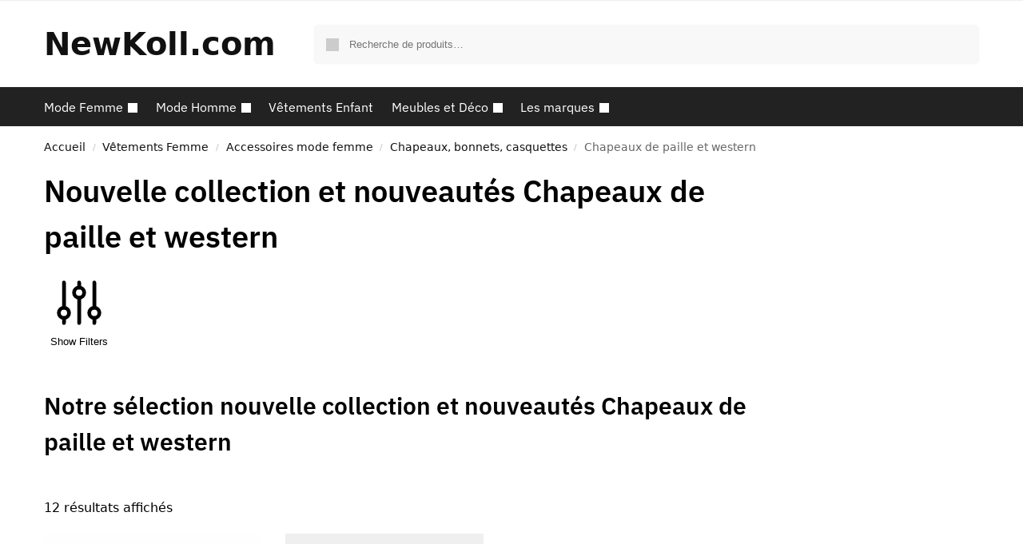

--- FILE ---
content_type: text/html; charset=UTF-8
request_url: https://newkoll.com/categorie-produit/vetements-femme/accessoires-vetements-femme/chapeaux-bonnets-casquettes/chapeaux-de-paille-et-western-chapeaux-bonnets-casquettes/
body_size: 24681
content:
<!doctype html>
<html dir="ltr" lang="fr-FR" prefix="og: https://ogp.me/ns#">
<head>
<meta charset="UTF-8">
<meta name="viewport" content="height=device-height, width=device-width, initial-scale=1">
<link rel="profile" href="https://gmpg.org/xfn/11">
<link rel="pingback" href="https://newkoll.com/xmlrpc.php">

<title>Nouvelle collection et nouveautés Chapeaux de paille et wes</title>

		<!-- All in One SEO 4.7.3.1 - aioseo.com -->
		<meta name="description" content="➤ Achat en ligne nouvelle collection et nouveautés Chapeaux de paille et western sur NewKoll.com ✅ Les nouveautés de ✚ 300 marques ✓ plus de 100 000 modèles à découvrir" />
		<meta name="robots" content="max-image-preview:large" />
		<meta name="google-site-verification" content="3KnD1ZeBq4syTGsXLZHfHOaPj_AgAWH3XDB2BWMd7uw" />
		<link rel="canonical" href="https://newkoll.com/categorie-produit/vetements-femme/accessoires-vetements-femme/chapeaux-bonnets-casquettes/chapeaux-de-paille-et-western-chapeaux-bonnets-casquettes/" />
		
		<script type="application/ld+json" class="aioseo-schema">
			{"@context":"https:\/\/schema.org","@graph":[{"@type":"BreadcrumbList","@id":"https:\/\/newkoll.com\/categorie-produit\/vetements-femme\/accessoires-vetements-femme\/chapeaux-bonnets-casquettes\/chapeaux-de-paille-et-western-chapeaux-bonnets-casquettes\/#breadcrumblist","itemListElement":[{"@type":"ListItem","@id":"https:\/\/newkoll.com\/#listItem","position":1,"name":"Domicile","item":"https:\/\/newkoll.com\/","nextItem":"https:\/\/newkoll.com\/categorie-produit\/vetements-femme\/#listItem"},{"@type":"ListItem","@id":"https:\/\/newkoll.com\/categorie-produit\/vetements-femme\/#listItem","position":2,"name":"V\u00eatements Femme","item":"https:\/\/newkoll.com\/categorie-produit\/vetements-femme\/","nextItem":"https:\/\/newkoll.com\/categorie-produit\/vetements-femme\/accessoires-vetements-femme\/#listItem","previousItem":"https:\/\/newkoll.com\/#listItem"},{"@type":"ListItem","@id":"https:\/\/newkoll.com\/categorie-produit\/vetements-femme\/accessoires-vetements-femme\/#listItem","position":3,"name":"Accessoires mode femme","item":"https:\/\/newkoll.com\/categorie-produit\/vetements-femme\/accessoires-vetements-femme\/","nextItem":"https:\/\/newkoll.com\/categorie-produit\/vetements-femme\/accessoires-vetements-femme\/chapeaux-bonnets-casquettes\/#listItem","previousItem":"https:\/\/newkoll.com\/categorie-produit\/vetements-femme\/#listItem"},{"@type":"ListItem","@id":"https:\/\/newkoll.com\/categorie-produit\/vetements-femme\/accessoires-vetements-femme\/chapeaux-bonnets-casquettes\/#listItem","position":4,"name":"Chapeaux, bonnets, casquettes","item":"https:\/\/newkoll.com\/categorie-produit\/vetements-femme\/accessoires-vetements-femme\/chapeaux-bonnets-casquettes\/","nextItem":"https:\/\/newkoll.com\/categorie-produit\/vetements-femme\/accessoires-vetements-femme\/chapeaux-bonnets-casquettes\/chapeaux-de-paille-et-western-chapeaux-bonnets-casquettes\/#listItem","previousItem":"https:\/\/newkoll.com\/categorie-produit\/vetements-femme\/accessoires-vetements-femme\/#listItem"},{"@type":"ListItem","@id":"https:\/\/newkoll.com\/categorie-produit\/vetements-femme\/accessoires-vetements-femme\/chapeaux-bonnets-casquettes\/chapeaux-de-paille-et-western-chapeaux-bonnets-casquettes\/#listItem","position":5,"name":"Chapeaux de paille et western","previousItem":"https:\/\/newkoll.com\/categorie-produit\/vetements-femme\/accessoires-vetements-femme\/chapeaux-bonnets-casquettes\/#listItem"}]},{"@type":"CollectionPage","@id":"https:\/\/newkoll.com\/categorie-produit\/vetements-femme\/accessoires-vetements-femme\/chapeaux-bonnets-casquettes\/chapeaux-de-paille-et-western-chapeaux-bonnets-casquettes\/#collectionpage","url":"https:\/\/newkoll.com\/categorie-produit\/vetements-femme\/accessoires-vetements-femme\/chapeaux-bonnets-casquettes\/chapeaux-de-paille-et-western-chapeaux-bonnets-casquettes\/","name":"Nouvelle collection et nouveaut\u00e9s Chapeaux de paille et wes","description":"\u27a4 Achat en ligne nouvelle collection et nouveaut\u00e9s Chapeaux de paille et western sur NewKoll.com \u2705 Les nouveaut\u00e9s de \u271a 300 marques \u2713 plus de 100 000 mod\u00e8les \u00e0 d\u00e9couvrir","inLanguage":"fr-FR","isPartOf":{"@id":"https:\/\/newkoll.com\/#website"},"breadcrumb":{"@id":"https:\/\/newkoll.com\/categorie-produit\/vetements-femme\/accessoires-vetements-femme\/chapeaux-bonnets-casquettes\/chapeaux-de-paille-et-western-chapeaux-bonnets-casquettes\/#breadcrumblist"}},{"@type":"Organization","@id":"https:\/\/newkoll.com\/#organization","name":"NewKoll.com","url":"https:\/\/newkoll.com\/","logo":{"@type":"ImageObject","url":"https:\/\/newkoll.com\/wp-content\/uploads\/2021\/04\/logo-newkoll-guide-shopping-nouvelles-collections-2.png","@id":"https:\/\/newkoll.com\/categorie-produit\/vetements-femme\/accessoires-vetements-femme\/chapeaux-bonnets-casquettes\/chapeaux-de-paille-et-western-chapeaux-bonnets-casquettes\/#organizationLogo","width":334,"height":87},"image":{"@id":"https:\/\/newkoll.com\/categorie-produit\/vetements-femme\/accessoires-vetements-femme\/chapeaux-bonnets-casquettes\/chapeaux-de-paille-et-western-chapeaux-bonnets-casquettes\/#organizationLogo"},"sameAs":["https:\/\/www.facebook.com\/Newkoll\/"]},{"@type":"WebSite","@id":"https:\/\/newkoll.com\/#website","url":"https:\/\/newkoll.com\/","name":"NewKoll.com","inLanguage":"fr-FR","publisher":{"@id":"https:\/\/newkoll.com\/#organization"}}]}
		</script>
		<!-- All in One SEO -->

<link rel='dns-prefetch' href='//www.googletagmanager.com' />
<link href='https://fonts.gstatic.com' crossorigin rel='preconnect' />
<style>*,::before,::after{box-sizing:border-box}html{font-family:system-ui,'Segoe UI',Roboto,Helvetica,Arial,sans-serif,'Apple Color Emoji','Segoe UI Emoji';line-height:1.5;-webkit-text-size-adjust:100%;-moz-tab-size:4;tab-size:4}body{margin:0}strong{font-weight:bolder}button,select{text-transform:none}button,[type='button'],[type='submit']{-webkit-appearance:button}::-moz-focus-inner{border-style:none;padding:0}:-moz-focusring{outline:1px dotted ButtonText}:-moz-ui-invalid{box-shadow:none}::-webkit-inner-spin-button,::-webkit-outer-spin-button{height:auto}[type='search']{-webkit-appearance:textfield;outline-offset:-2px}::-webkit-search-decoration{-webkit-appearance:none}::-webkit-file-upload-button{-webkit-appearance:button;font:inherit}html{text-size-adjust:100%;overflow-wrap:break-word;scrollbar-gutter:stable}img{display:block;vertical-align:middle}img{display:block;max-width:100%;height:auto}h1,h4{text-wrap:pretty}a,button,input{touch-action:manipulation}body,button,input{-webkit-font-smoothing:antialiased;-moz-osx-font-smoothing:grayscale}h1,h4,p{margin:0}ul{list-style:none;margin:0;padding:0}button::-moz-focus-inner,input::-moz-focus-inner{padding:0;border:0}button{-webkit-appearance:button;background-color:transparent;background-image:none}@media (prefers-reduced-motion:reduce){*,::before,::after{animation-delay:-1ms!important;animation-duration:1ms!important;animation-iteration-count:1!important;background-attachment:initial!important;scroll-behavior:auto!important}}article,header,main,nav{display:block}a{color:#2c2d33;background-color:transparent;text-decoration:none}a,button,input{-ms-touch-action:manipulation;touch-action:manipulation}img{max-width:100%;height:auto;border:0;border-radius:0}svg:not(:root){overflow:hidden}input[type=search]::-webkit-search-cancel-button,input[type=search]::-webkit-search-decoration{-webkit-appearance:none}ul{padding:0}p{margin:0 0 1.21575rem}ul{margin:0 0 1.41575em 20px}ul{list-style:disc}strong{font-weight:600}ins{background:0 0;font-weight:400;text-decoration:none}select{max-width:100%}button,input,select{vertical-align:baseline}button{border:none}select{width:100%;padding:0 40px 0 0.7em;padding-right:40px;background:url("data:image/svg+xml;charset=utf8,%3Csvg width='1792' height='1792' xmlns='http://www.w3.org/2000/svg'%3E%3Cg%3E%3Ctitle%3Ebackground%3C/title%3E%3Crect fill='none' id='canvas_background' height='402' width='582' y='-1' x='-1'/%3E%3C/g%3E%3Cg%3E%3Ctitle%3ELayer 1%3C/title%3E%3Cpath fill='%23888' id='svg_1' d='m1408,704q0,26 -19,45l-448,448q-19,19 -45,19t-45,-19l-448,-448q-19,-19 -19,-45t19,-45t45,-19l896,0q26,0 45,19t19,45z'/%3E%3C/g%3E%3C/svg%3E") calc(100% - 12px) 12px no-repeat;margin:0;background-size:15px 15px;appearance:none;outline:0;border:1px solid #d2d6dc;border-radius:0.3rem;box-shadow:0 1px 2px 0 rgba(0,0,0,0.05);height:40px}@media all and (-ms-high-contrast:none),(-ms-high-contrast:active){select{padding-right:0;background-image:none}}.button{display:inline-block;padding:0.8180469716em 1.41575em;border:0;border-color:#43454b;border-radius:4px;font-size:clamp(0.875rem,0.8115rem + 0.2033vw,0.9375rem);outline:0;background:0 0;background-color:#43454b;font-weight:600;text-shadow:none;text-decoration:none;-webkit-appearance:none}input[type="search"]{outline:0;margin-bottom:0;border:1px solid #d2d6dc;border-radius:0.3rem;box-shadow:0 1px 2px 0 rgba(0,0,0,0.05);height:40px;padding:0 0.7em}input[type="search"]{padding-left:43px}input[type="search"]::-webkit-search-decoration{-webkit-appearance:none}.site-search input[type="search"]{border:0;background:#f8f8f8;border:1px solid #f8f8f8}.site-search form:before{left:15px;top:50%;margin-top:-7px;width:16px;height:16px}.woocommerce-product-search:before{width:18px;height:18px;content:"";display:inline-block;position:absolute;z-index:1;top:0.7em;left:0.8em;background-color:#ccc;mask-image:url("data:image/svg+xml;charset=utf8,%3Csvg width='24' height='24' viewBox='0 0 24 24' fill='none' xmlns='http://www.w3.org/2000/svg'%3E%3Cpath d='M21 21L15 15M17 10C17 13.866 13.866 17 10 17C6.13401 17 3 13.866 3 10C3 6.13401 6.13401 3 10 3C13.866 3 17 6.13401 17 10Z' stroke='%234A5568' stroke-width='2' stroke-linecap='round' stroke-linejoin='round'/%3E%3C/svg%3E");mask-position:center;mask-repeat:no-repeat;mask-size:contain}h1{margin:0 0 1rem}h4{margin:0 0 0.5rem}p+h4{margin-top:1.2906835em}.alignright{display:inline;margin-top:5px}.alignright{float:right;margin-left:2.5em}.aligncenter{display:block;clear:both;margin:0 auto}@media (max-width:768px){.site{font-size:15px}input,select{font-size:16px}.site h1{font-size:30px;letter-spacing:-0.01em}}@media (min-width:993px){.site-header .col-full{display:flex;flex-wrap:wrap;align-items:center}.site-header{position:relative;z-index:20}.site-header .site-branding{line-height:1}.site-branding .logo{display:inline-block;margin:0}.site-header .custom-logo-link img{width:auto}.site-header .site-search{margin-left:3em;flex-grow:1}.site-search input{padding-top:1.45rem;padding-bottom:1.45rem}.site-header .widget{margin-bottom:0}.site-branding a{color:#111;font-weight:bold}.site-branding p{margin-top:5px;margin-bottom:0;color:#555;font-size:12px}.site-branding .site-description{display:block;margin-top:0.35rem;font-size:0.755em}.main-header{display:flex}}@media (max-width:1060px) and (min-width:993px){body:not(.header-4):not(.header-5) .site-header .site-search{width:100px}}@media (max-width:992px){.main-header{position:relative}.site-branding{display:flex;flex-direction:column;width:100%;height:70px;justify-content:center;align-items:center;text-align:center}.site-header .custom-logo-link img{width:auto}.site-branding p{margin:5px 0 -3px 0;font-size:11px;line-height:1.22;display:none}.site-header .shoptimizer-cart a.cart-contents .amount{display:none}.site-branding button.menu-toggle{position:absolute;left:15px;width:60px;height:30px;padding:0;background-color:transparent;display:block}.menu-toggle .bar{display:block;position:absolute;top:calc(50% - 1px);z-index:0;width:22px;height:2px;opacity:1;background-color:#222;transform:rotate(0deg)}.menu-toggle .bar:nth-child(1){margin-top:-7px}.menu-toggle .bar:nth-child(2){margin-top:-1px}.menu-toggle .bar:nth-child(3){margin-top:5px}.menu-toggle .bar-text{position:absolute;top:0;left:0;margin-top:8px;margin-left:28px;font-size:10px;font-weight:600;letter-spacing:0.03em}.site-header .site-header-cart{position:absolute;z-index:2;right:15px}body:not(.mobile-toggled).sticky-m .site-header{position:sticky;z-index:9;top:0;box-shadow:0 1px 15px rgba(0,0,0,0.08)}}@media (max-width:480px){.site .site-branding p{max-width:240px;line-height:1.2}}footer.copyright .widget:last-child img{width:auto;height:28.5px;margin:0}@media (max-width:992px){footer.copyright .widget:last-child img{display:block;float:none}}@media (min-width:993px){.col-full{box-sizing:content-box;margin-right:auto;margin-left:auto;max-width:1170px;padding-right:2.617924em;padding-left:2.617924em}.col-full:after{display:block;clear:both;content:""}}@media (max-width:992px){.col-full{padding-right:1em;padding-left:1em}}@media (min-width:993px){.right-archives-sidebar #secondary{float:right}.right-archives-sidebar .content-area{float:left}}.site-content{position:relative}@media (min-width:993px){.site-content:after{display:block;visibility:hidden;position:absolute;z-index:5;top:0;left:0;width:100%;height:100%;opacity:0;background:rgba(0,0,0,0.7);content:""}}@media (max-width:992px){.mobile-overlay{visibility:hidden;position:fixed;z-index:101;top:0;left:0;width:100%;height:100%;opacity:0;background:rgba(0,0,0,0.65);background:rgba(52,53,55,0.4);content:""}.close-drawer{color:#fff}}ul.products{display:flex;flex-wrap:wrap;width:calc(100% + 30px);margin-left:-15px;margin-bottom:0;clear:both}ul.products li.product{position:relative;padding-right:15px;padding-left:15px;list-style:none}@media (min-width:993px){body:not(.static-cta-buttons) ul.products li.product{align-self:flex-start}}@media (min-width:993px){ul.products li.product:not(.product-category){padding-bottom:40px}}@media (max-width:992px){ul.products{display:grid;grid-template-columns:repeat(2,minmax(10px,1fr));column-gap:20px;row-gap:30px;width:100%;margin-left:0}ul.products li.product{display:flex;flex-direction:column;height:100%;width:100%;padding:0;margin-bottom:0}ul.products li.product .button{margin-top:auto}}.header-widget-region{position:relative;color:#fff;background-color:#dc9814;text-align:center}.header-widget-region .widget{margin:0;padding:1em 0}.header-widget-region .widget p{margin:0;font-size:clamp(0.75rem,0.5938rem + 0.5vw,0.875rem)}@media (max-width:768px){.header-widget-region .widget{padding:0.6em 0;font-size:clamp(0.8125rem,0.749rem + 0.2033vw,0.875rem)}}.woocommerce-breadcrumb{padding-top:0.75rem;padding-bottom:0.75rem;font-size:clamp(0.75rem,0.6547rem + 0.3049vw,0.84375rem);white-space:nowrap;text-overflow:ellipsis;overflow:hidden;color:#666}@media (min-width:993px){.woocommerce-breadcrumb{padding-top:1rem;padding-bottom:1rem}}.woocommerce-breadcrumb a{color:#111}.woocommerce-breadcrumb a:first-of-type:before{display:none}.woocommerce-breadcrumb .breadcrumb-separator{display:inline-block;position:relative;top:-1px;padding:0 0.8em;opacity:0.4;font-size:0.8em}.ajax_add_to_cart.add_to_cart_button:after{position:absolute;top:50%;left:50%;margin-top:-9px;margin-left:-9px;opacity:0;content:"";display:inline-block;width:18px;height:18px;border:1px solid rgba(255,255,255,0.3);border-left-color:#fff;border-radius:50%;vertical-align:middle}@media (max-width:992px){ul.products li.product .button{opacity:1}}@media (min-width:993px){.site-header-cart{line-height:60px;margin-left:auto}.shoptimizer-cart .cart-contents{padding:0;color:#fff}.shoptimizer-cart a.cart-contents .count{position:relative}.site-header .site-header-cart{display:none;width:auto}}.shoptimizer-cart .cart-contents .count{opacity:1;font-size:0.8em}.shoptimizer-cart .cart-contents:after{margin-left:10px}.shoptimizer-cart a.cart-contents .count{display:inline-block;position:relative;width:auto;min-width:28px;height:28px;margin-left:5px;padding:3px;border:1px solid #dc9814;border-bottom-right-radius:3px;border-bottom-left-radius:3px;color:#dc9814;font-size:12px;line-height:22px;text-align:center;letter-spacing:-0.7px}.shoptimizer-cart a.cart-contents .count:after{position:absolute;bottom:90%;left:50%;width:10px;height:6px;margin-bottom:1px;margin-left:-6px;border:1px solid #dc9814;border-bottom:0;border-top-left-radius:99px;border-top-right-radius:99px;content:""}.shoptimizer-cart .cart-contents{display:block;text-decoration:none}.shoptimizer-mini-cart-wrap{overflow:hidden;position:fixed;z-index:102;top:0;right:-420px;left:auto;width:420px;height:100%;background-color:#fff;outline:none}@media (max-width:480px){.shoptimizer-mini-cart-wrap{width:100%;right:-100%}}#ajax-loading{position:absolute;z-index:100;top:0px;left:0px;width:100%;height:100%;background-color:rgba(255,255,255,0.5)}.shoptimizer-loader{display:flex;align-items:center;justify-content:center;width:100%;height:100%}.spinner{width:38px;height:38px;border:1px solid #ccc;border-bottom-color:#111;border-radius:50%;display:inline-block;box-sizing:border-box;animation:rotation 0.8s linear infinite}.cart-drawer-heading{position:absolute;margin:12px 20px;font-size:17px;font-weight:600;color:#111}.shoptimizer-mini-cart-wrap .close-drawer{display:block;position:absolute;top:12.5px;right:16px;width:26px;height:26px;color:#111;padding:0;background:none}.shoptimizer-mini-cart-wrap .close-drawer span{display:flex;width:26px;height:26px}.shoptimizer-mini-cart-wrap .widget_shopping_cart{display:flex;overflow-x:hidden;overflow-y:auto;position:relative;z-index:10;top:auto;left:auto;height:calc(100% - 50px);margin:0;margin-top:50px;padding:0px 20px 0 20px;background:#fff}.shoptimizer-mini-cart-wrap .widget_shopping_cart_content{display:flex;flex-direction:column;width:100%}@media (min-width:993px){body:not(.header-4) .col-full-nav .site-search,.mobile-menu.close-drawer,.menu-toggle,.mobile-extra{display:none}.logo-mark,.logo-mark img{display:inline-block;position:absolute}.menu-primary-menu-container{margin-left:0}.logo-mark{float:left;overflow:hidden;width:0;margin-right:0}.logo-mark img{position:relative;top:-1px;vertical-align:middle}.col-full-nav{width:100%;border-top:1px solid transparent}.shoptimizer-primary-navigation{display:flex}body:not(.header-4).sticky-d .col-full-nav{position:-webkit-sticky;position:sticky;z-index:10;top:0}.main-navigation ul{margin:0}.main-navigation ul li{display:inline-block}.main-navigation ul li.menu-item>a{display:block}.menu-primary-menu-container>ul>li>a span{position:relative}.menu-primary-menu-container>ul>li>a{padding-right:0.55em;padding-left:0.55em}.menu-primary-menu-container>ul>li:first-child>a{padding-left:0}.main-navigation ul.menu>li.menu-item-has-children{position:relative;text-align:left}.menu-primary-menu-container>ul>li>a span:before{display:block;position:absolute;top:calc(100% + 2px);left:0;width:100%;border-bottom:1px solid #ccc;content:"";transform:scale(0,1);transform-origin:right center}.menu-primary-menu-container>ul>li.menu-item-has-children>a:after{display:inline-block;position:relative;top:1px;margin-left:6px;width:12px;height:12px;content:"";background-color:#fff}.menu-primary-menu-container>ul>li.menu-button>a span{padding:6px 16px;border-radius:30px;color:#fff;background:#444;font-size:13px;font-weight:bold}.menu-primary-menu-container>ul>li.menu-button>a span:before{display:none}.main-navigation ul ul{position:absolute}.main-navigation ul.menu>li:not(.full-width)>.sub-menu-wrapper{visibility:hidden;position:absolute;right:0;left:0;opacity:0;transform:scale(0.8)}.main-navigation ul.menu>li:not(.full-width) ul.sub-menu{padding:20px 12px;box-shadow:0 1px 15px rgba(0,0,0,0.08);line-height:1.4;margin:0;width:200px;box-sizing:content-box}.main-navigation ul.menu>li:not(.full-width) a.sub-menu-link{padding:0.3em 0.8em}.main-navigation ul ul li{display:block;position:relative}.main-navigation ul.menu>li:not(.full-width) ul li .sub-menu-wrapper{visibility:hidden;position:absolute;top:-20px;left:220px;opacity:0}.main-navigation ul.menu>li:not(.full-width) ul li.menu-item-has-children>a:after{position:absolute;top:0px;display:inline-block;right:15px;width:13px;height:13px;content:"";background-color:#111;transform:translateX(50%) translateY(50%)}.main-navigation ul li a span strong{color:#fff;background-color:#222;font-size:9px;height:16px;line-height:16px;padding:0px 6px;display:inline-flex;margin-left:7px;position:absolute;top:2.5px;border-radius:3px}.main-navigation ul.menu li.full-width>.sub-menu-wrapper{position:absolute;visibility:hidden;left:0;width:100%;opacity:0;background:#fff;border-top:1px solid #eee}.main-navigation ul.menu li.full-width ul li>.sub-menu-wrapper{position:relative;top:auto;right:auto}.main-navigation ul.menu li.full-width{position:inherit}.main-navigation ul li.full-width .container{max-width:1170px;margin:0 auto;padding:0}.main-navigation ul li.full-width ul{position:inherit}.main-navigation ul li.full-width ul.products{display:block}.main-navigation ul li.full-width>.sub-menu-wrapper>.container>ul.sub-menu{display:flex;justify-content:center;width:100%;padding:40px 0}.main-navigation ul li.full-width>.sub-menu-wrapper>.container>ul.sub-menu>li{display:inline-block;float:none;width:23%;padding-right:25px;padding-left:25px;border-left:1px solid #eee;break-inside:avoid}.main-navigation ul li.full-width>.sub-menu-wrapper>.container>ul.sub-menu>li:last-child{border-right:1px solid #eee}.main-navigation ul li.full-width>.sub-menu-wrapper>.container>ul.sub-menu ul{width:100%}.main-navigation ul.menu li.full-width>.sub-menu-wrapper li.menu-item-has-children>a,.main-navigation ul.menu li.full-width>.sub-menu-wrapper li.heading>a{margin-bottom:0.25rem}.main-navigation ul.menu li.full-width li.heading{clear:both;padding-top:15px}.main-navigation ul.menu li.full-width>.sub-menu-wrapper li{margin-bottom:0.25rem}.main-navigation ul.products li.product:not(.product-category):before{display:none}.main-navigation ul.menu li.full-width>.sub-menu-wrapper li.product:not(.product-category){padding-bottom:0}.main-navigation ul.products li.product{padding:0}.main-navigation ul.menu li.full-width>.sub-menu-wrapper li a.button{width:100%}.main-navigation ul.menu li.full-width>.sub-menu-wrapper li a.button{position:relative}.main-navigation ul.menu ul li.menu-item-image span{font-size:0px;display:block}.main-navigation ul.menu ul li.menu-item-image img{margin-bottom:0.5rem;border-radius:4px;width:100%}.main-navigation ul.menu ul li.menu-item-image span.sub{font-size:14px;text-align:center;font-weight:600}}.secondary-navigation{display:none}@media (min-width:993px){.secondary-navigation{display:block;float:right;margin-left:auto;padding-left:1.2em}.secondary-navigation .menu{margin-right:-15px}.secondary-navigation ul{margin:0}.secondary-navigation ul li{display:inline-block;position:relative}.secondary-navigation ul li a{position:relative;display:block;padding:0.7em 0.875em 0;color:#111;font-size:14px}.secondary-navigation .menu li:not(.ri) a{padding-top:35px}.secondary-navigation .icon-wrapper{position:absolute;top:0px;left:50%;top:5px;transform:translate(-50%,0%)}.secondary-navigation .icon-wrapper svg{width:28px;height:28px}.secondary-navigation .icon-wrapper svg path{stroke-width:1.5px}.secondary-navigation .menu-item{padding:0 5px;border-left:1px solid #eee}.secondary-navigation .menu-item:first-child{border:0}}@media (max-width:992px){.col-full-nav .logo-mark,.col-full-nav .site-header-cart{display:none}.col-full-nav .shoptimizer-primary-navigation.col-full{padding:0}.main-navigation{padding-top:1rem}.main-navigation ul{list-style:none;margin:0}.main-navigation ul li{position:relative}.menu-primary-menu-container>ul>li>a{display:block;padding:0.35rem 0}.main-navigation ul.menu ul li{position:relative}.main-navigation ul.menu ul li>a{padding:0.15rem 0;display:block}.main-navigation ul.menu .sub-menu-wrapper{margin-top:0.25rem;padding-bottom:1rem;padding-left:0.5rem}.main-navigation ul.menu .sub-menu-wrapper .sub-menu-wrapper{margin-top:0.25rem;padding-bottom:0.5rem;padding-left:0.5rem}.main-navigation ul.menu>li.menu-item-has-children{position:relative}.main-navigation ul.menu .sub-menu-wrapper a.cg-menu-link{width:calc(100% - 40px)}.main-navigation ul.menu li.menu-item-has-children .sub-menu-wrapper{position:fixed;left:-99999px;opacity:0;transform:translateX(-10px)}.main-navigation ul.menu li.menu-item-has-children:not(.dropdown-open) .sub-menu-wrapper{display:block}.main-navigation ul.menu li.menu-item-has-children.dropdown-open>.sub-menu-wrapper{position:inherit;left:auto;opacity:1;transform:translateX(0)}.site-search{display:none}.col-full-nav .site-search{display:block;padding-top:20px;position:relative;z-index:4}.main-navigation ul.menu li.menu-item-has-children span.caret{display:flex;position:absolute;z-index:3;top:0px;right:0;width:30px;justify-content:center;align-items:center}.main-navigation ul.menu li.menu-item-has-children li.menu-item-has-children.dropdown-open>span.caret{transform:rotate(180deg)}.main-navigation ul.menu li.menu-item-has-children span.caret:after{display:inline-flex;width:20px;height:20px;background-color:#111;content:""}.main-navigation ul.menu li.menu-item-has-children span.caret{height:35px}.main-navigation ul.menu li.menu-item-has-children li.menu-item-has-children span.caret{height:27px;opacity:0.5}.main-navigation ul.menu li.full-width>.sub-menu-wrapper li.menu-item-has-children>a+span.caret{height:24px}.main-navigation ul.menu li.full-width>.sub-menu-wrapper li.heading>a.sub-menu-link{margin-top:0.5rem}.main-navigation ul li a span strong{position:absolute;color:#fff;background-color:#222;font-size:9px;height:16px;line-height:16px;padding:0px 6px;display:inline-flex;margin-left:7px;margin-top:3.5px;border-radius:2px}.main-navigation ul.products{grid-template-columns:repeat(1,minmax(10px,1fr));padding-right:0.5rem;margin-top:1.15rem;margin-bottom:1.5rem}.main-navigation ul.products li.product .button{margin-top:0;opacity:1}.main-navigation ul.menu ul li.menu-item-image{margin-top:0.5rem;margin-bottom:1rem}.main-navigation ul.menu .sub-menu-wrapper li.menu-item-image a.cg-menu-link{width:100%;padding-right:0.5rem}.main-navigation ul.menu ul li.menu-item-image span{font-size:0px;display:block}.main-navigation ul.menu ul li.menu-item-image img{margin-bottom:0.5rem;border-radius:4px;width:100%}.main-navigation ul.menu ul li.menu-item-image span.sub{font-size:13px;text-align:center;font-weight:600}.mobile-extra{padding:1rem 0 2rem 0}.mobile-extra .widget{margin-bottom:0}.mobile-extra .heading{margin-top:0;margin-bottom:0.25rem;padding:1rem 0 0 0;opacity:0.6;font-size:11px;letter-spacing:1px;text-transform:uppercase;font-weight:normal}.mobile-extra ul,.mobile-extra .widget p{margin:0;padding:0}.mobile-extra ul li{margin-bottom:0.35rem}.mobile-extra a{font-size:14px}.mobile-extra .review{text-align:center;border-top:1px solid #e2e2e2;padding-top:30px;font-size:14px;line-height:1.5;margin:30px 0 0 0}.mobile-extra .review::before{display:block;font-size:12px;letter-spacing:3px;content:"\2605\2605\2605\2605\2605";margin-bottom:5px;color:#ee9e13}.mobile-extra .review strong{display:block;margin-top:0.5rem;font-size:11px;letter-spacing:1px;text-transform:uppercase}.mobile-extra .review .button{margin-top:20px;display:block;font-weight:bold;color:#fff}.col-full-nav{position:fixed;z-index:102;padding:0 15px;top:0;bottom:0;height:100%;left:-300px;width:300px;min-height:100vh;min-height:fill-available;min-height:-webkit-fill-available;max-height:100vh;overflow-y:auto;overflow-x:hidden;background:#fff;overscroll-behavior:contain;-webkit-overflow-scrolling:touch;box-shadow:0 0 10 rgba(0,0,0,0.15)}.mobile-menu.close-drawer{visibility:hidden;position:fixed;z-index:999;top:40px;left:310px;padding:0;opacity:0}}@media (min-width:993px){ul.products li.product:not(.product-category):before{visibility:hidden;position:absolute;left:0;opacity:0;background-color:#fff;box-shadow:0 0 10px rgba(0,0,0,0.1);content:"";width:calc(100% + 0px);height:calc(100% + 30px);margin-top:-15px;margin-left:0}}ul.products li.product img{display:block;width:100%;margin:0}.woocommerce-image__wrapper{position:relative;width:100%}.woocommerce-image__wrapper .gallery-image{position:absolute;z-index:-10;top:0;left:0;opacity:0}.woocommerce-card__header{clear:both;padding-top:0.75rem}.woocommerce-card__header *{position:relative}@media (max-width:992px){li.product:not(.product-category) .woocommerce-card__header{display:flex;flex-direction:column;flex:1}}li.product p.product__categories,li.menu-item-product p.product__categories{position:relative;margin-bottom:0.25rem;-webkit-font-smoothing:antialiased;color:#444;line-height:1.4;font-size:clamp(0.625rem,0.5615rem + 0.2033vw,0.6875rem);letter-spacing:0.7px;text-transform:uppercase;margin-bottom:0}li.product p.product__categories a,li.menu-item-product p.product__categories a{color:#444}ul.products li.product .woocommerce-loop-product__title{padding-top:0.25rem;padding-bottom:0.25rem}ul.products li.product .woocommerce-LoopProduct-link{display:block;color:#2c2d33;-webkit-backface-visibility:hidden}@media (max-width:770px){.m-grid-2 ul.products li.product .woocommerce-loop-product__title{font-size:clamp(0.8125rem,0.749rem + 0.2033vw,0.875rem)}}ul.products li.product .price{display:block;margin-bottom:0.75rem;color:#111;font-size:clamp(0.75rem,0.623rem + 0.4065vw,0.875rem)}.price del{color:#72767c;margin-right:0.25rem;font-size:0.85em;font-weight:normal}ul.products li.product .price ins{font-weight:bold}ul.products li.product .star-rating{margin-bottom:0.15rem;font-size:0.8em}ul.products li.product .button{display:block;position:absolute;z-index:1;bottom:0;width:calc(100% - 30px);height:40px;padding:0;border-radius:4px;opacity:0;font-size:clamp(0.75rem,0.623rem + 0.4065vw,0.875rem);font-weight:600;line-height:40px;text-align:center}@media (max-width:992px){ul.products li.product .button,ul.products li.product .add_to_cart_button{position:relative;width:100%;opacity:1}}@media (max-width:770px){ul.products li.product .button{padding:8px 12px;height:auto;line-height:inherit}}ul.products li.product .product-label{display:flex;flex-flow:row wrap;justify-content:center}.product-label{position:absolute;z-index:1;top:-5px;left:5px;min-width:46px;max-width:50%;min-height:46px;align-items:center;padding:5px 7px;border-radius:35px;color:#fff;background-color:#3bb54a;font-size:12px;letter-spacing:0.4px;text-transform:uppercase;word-break:break-all}.product-label.type-bubble{top:10px;left:10px;z-index:1;min-width:inherit;min-height:inherit;font-size:11px;border-radius:3px;padding:3px 6px;line-height:15px}@media (max-width:992px){.woocommerce-image__wrapper .gallery-image{position:relative;opacity:1;z-index:inherit}.shoptimizer-plp-carousel-container{display:flex;width:100%;height:100%;overflow-x:scroll;scroll-snap-type:x mandatory;-webkit-overflow-scrolling:touch;scroll-behavior:smooth;scrollbar-width:none}.shoptimizer-plp-carousel-container .shoptimizer-plp-image-wrapper{display:flex;width:calc(200%)}.shoptimizer-plp-carousel-container img{width:100%;height:100%;scroll-snap-align:center;object-fit:cover;flex-shrink:0}.woocommerce-image__wrapper .shoptimizer-plp-carousel--pagination{display:none}.shoptimizer-plp-carousel--pagination{position:absolute;bottom:5px;left:50%;transform:translateX(-50%);display:flex;justify-content:center;align-items:center}.shoptimizer-plp-carousel--dot{height:6px;width:6px;margin:0 2px;background-color:#fff;border:1px solid #111;border-radius:50%;display:inline-block}.shoptimizer-plp-carousel--dot.active{background-color:#111}}.col-full.topbar-wrapper{max-width:100%;border-bottom:1px solid #eee}.top-bar form{margin:0}.top-bar select{font-size:13px;height:26px;background-size:12px 12px;background-position:calc(100% - 7px)}.top-bar .col-full{display:flex;padding:0;align-items:center}.top-bar p{margin:0}.top-bar-left{display:flex;flex:1}.top-bar-center{display:flex;justify-content:center;max-width:45%;text-align:center}.top-bar-right{flex:1;display:flex;justify-content:flex-end}@media (max-width:992px){.topbar-wrapper .top-bar{padding:0.6rem 0;font-size:clamp(0.75rem,0.623rem + 0.4065vw,0.875rem)}.top-bar{border-bottom:none}.top-bar select{font-size:13px}.top-bar .col-full{padding:0}}@media (max-width:768px){.col-full.topbar-wrapper.hide-on-mobile{display:none}.top-bar .col-full,.top-bar-left,.top-bar-center,.top-bar-right{display:block;text-align:center;max-width:100%}.top-bar select{margin-top:5px;width:100%}}.star-rating{height:1.118em;position:relative;width:5.6em;overflow:hidden}.star-rating:before{mask-image:url("data:image/svg+xml;charset=utf8,%3Csvg width='20' height='20' viewBox='0 0 20 20' fill='none' xmlns='http://www.w3.org/2000/svg'%3E%3Cpath d='M9.04893 2.92707C9.34828 2.00576 10.6517 2.00576 10.951 2.92707L12.0206 6.21886C12.1545 6.63089 12.5384 6.90985 12.9717 6.90985H16.4329C17.4016 6.90985 17.8044 8.14946 17.0207 8.71886L14.2205 10.7533C13.87 11.0079 13.7233 11.4593 13.8572 11.8713L14.9268 15.1631C15.2261 16.0844 14.1717 16.8506 13.3879 16.2812L10.5878 14.2467C10.2373 13.9921 9.76269 13.9921 9.4122 14.2467L6.61203 16.2812C5.82832 16.8506 4.77384 16.0844 5.07319 15.1631L6.14276 11.8713C6.27663 11.4593 6.12997 11.0079 5.77949 10.7533L2.97932 8.71886C2.1956 8.14946 2.59838 6.90985 3.5671 6.90985H7.0283C7.46153 6.90985 7.84548 6.63089 7.97936 6.21886L9.04893 2.92707Z' fill='%234B5563'/%3E%3C/svg%3E");mask-position:left;mask-repeat:repeat-x;mask-size:1.118em;background:#ccc;bottom:0;content:"";display:block;height:1.118em;left:0;position:absolute;right:0;top:0;width:5.6em}.star-rating>span{display:block;text-indent:-10000px;width:5.6em;height:1.118em;position:absolute;overflow:hidden}.star-rating>span:before{mask-image:url("data:image/svg+xml;charset=utf8,%3Csvg width='20' height='20' viewBox='0 0 20 20' fill='none' xmlns='http://www.w3.org/2000/svg'%3E%3Cpath d='M9.04893 2.92707C9.34828 2.00576 10.6517 2.00576 10.951 2.92707L12.0206 6.21886C12.1545 6.63089 12.5384 6.90985 12.9717 6.90985H16.4329C17.4016 6.90985 17.8044 8.14946 17.0207 8.71886L14.2205 10.7533C13.87 11.0079 13.7233 11.4593 13.8572 11.8713L14.9268 15.1631C15.2261 16.0844 14.1717 16.8506 13.3879 16.2812L10.5878 14.2467C10.2373 13.9921 9.76269 13.9921 9.4122 14.2467L6.61203 16.2812C5.82832 16.8506 4.77384 16.0844 5.07319 15.1631L6.14276 11.8713C6.27663 11.4593 6.12997 11.0079 5.77949 10.7533L2.97932 8.71886C2.1956 8.14946 2.59838 6.90985 3.5671 6.90985H7.0283C7.46153 6.90985 7.84548 6.63089 7.97936 6.21886L9.04893 2.92707Z' fill='%234B5563'/%3E%3C/svg%3E");mask-position:left;mask-repeat:repeat-x;mask-size:1.118em;background-repeat:repeat-x;bottom:0;content:"";display:block;height:1.118em;left:0;position:absolute;right:0;text-indent:10000px;top:0}.widget .widget-title{display:block;margin-bottom:0.65em;color:#111}.widget ul{margin-bottom:0;margin-left:0;list-style:none}@media (min-width:993px){.widget-area{padding-bottom:2rem}}@media (max-width:992px){.widget-area{padding-top:2rem;padding-bottom:1rem}}#secondary .widget{margin-bottom:1.5rem;padding-bottom:1.5rem;border-bottom:1px solid #ddd;display:flex;flex-direction:column}.widget li,.site-content .widget li{margin-bottom:0.4em;font-size:14px;line-height:1.45}.widget-area .widget a{color:#222}.widget_product_search form{position:relative}.widget_product_search input{width:100%}.widget_product_search form button[type="submit"]{clip:rect(1px 1px 1px 1px);position:absolute!important;right:0px}.widget p{margin-bottom:1em;font-size:14px;line-height:1.5}.widget p:last-child{margin-bottom:0}.widget h4{font-size:20px}@media (max-width:992px){.widget-area .textwidget img{max-width:40%}}@keyframes rotation{0%{transform:rotate(0deg)}100%{transform:rotate(360deg)}}.menu-primary-menu-container>ul>li.menu-item-has-children>a:after,.main-navigation ul.menu li.menu-item-has-children span.caret:after{mask-image:url("data:image/svg+xml;charset=utf8,%3Csvg width='24' height='24' viewBox='0 0 24 24' fill='none' xmlns='http://www.w3.org/2000/svg'%3E%3Cpath d='M19 9L12 16L5 9' stroke='%234A5568' stroke-width='2' stroke-linecap='round' stroke-linejoin='round'/%3E%3C/svg%3E")}.main-navigation ul.menu>li:not(.full-width) ul li.menu-item-has-children>a:after{mask-image:url("data:image/svg+xml;charset=utf8,%3Csvg width='24' height='24' viewBox='0 0 24 24' fill='none' xmlns='http://www.w3.org/2000/svg'%3E%3Cpath d='M9 5L16 12L9 19' stroke='%234A5568' stroke-width='2' stroke-linecap='round' stroke-linejoin='round'/%3E%3C/svg%3E")}.grid article.post a.post-thumbnail:before{mask-image:url("data:image/svg+xml;charset=utf8,%3Csvg width='24' height='24' viewBox='0 0 24 24' fill='none' xmlns='http://www.w3.org/2000/svg'%3E%3Cpath d='M14 5L21 12M21 12L14 19M21 12L3 12' stroke='%234A5568' stroke-width='2' stroke-linecap='round' stroke-linejoin='round'/%3E%3C/svg%3E")}.grid article.post a.post-thumbnail:before,.menu-primary-menu-container>ul>li.menu-item-has-children>a:after,.main-navigation ul.menu>li:not(.full-width) ul li.menu-item-has-children>a:after,.main-navigation ul.menu li.menu-item-has-children span.caret:after{mask-position:center;mask-repeat:no-repeat;mask-size:contain}.sr-only,.screen-reader-text{position:absolute;visibility:hidden;width:1px;height:1px;padding:0;margin:-1px;overflow:hidden;clip:rect(0,0,0,0);white-space:nowrap;border-width:0}@media (max-width:992px){.hide-on-mobile{display:none!important}}</style><script type="text/javascript">
/* <![CDATA[ */
window._wpemojiSettings = {"baseUrl":"https:\/\/s.w.org\/images\/core\/emoji\/15.0.3\/72x72\/","ext":".png","svgUrl":"https:\/\/s.w.org\/images\/core\/emoji\/15.0.3\/svg\/","svgExt":".svg","source":{"concatemoji":"https:\/\/newkoll.com\/wp-includes\/js\/wp-emoji-release.min.js?ver=5307956940803ac97de0b3c262d7dc7a"}};
/*! This file is auto-generated */
!function(i,n){var o,s,e;function c(e){try{var t={supportTests:e,timestamp:(new Date).valueOf()};sessionStorage.setItem(o,JSON.stringify(t))}catch(e){}}function p(e,t,n){e.clearRect(0,0,e.canvas.width,e.canvas.height),e.fillText(t,0,0);var t=new Uint32Array(e.getImageData(0,0,e.canvas.width,e.canvas.height).data),r=(e.clearRect(0,0,e.canvas.width,e.canvas.height),e.fillText(n,0,0),new Uint32Array(e.getImageData(0,0,e.canvas.width,e.canvas.height).data));return t.every(function(e,t){return e===r[t]})}function u(e,t,n){switch(t){case"flag":return n(e,"\ud83c\udff3\ufe0f\u200d\u26a7\ufe0f","\ud83c\udff3\ufe0f\u200b\u26a7\ufe0f")?!1:!n(e,"\ud83c\uddfa\ud83c\uddf3","\ud83c\uddfa\u200b\ud83c\uddf3")&&!n(e,"\ud83c\udff4\udb40\udc67\udb40\udc62\udb40\udc65\udb40\udc6e\udb40\udc67\udb40\udc7f","\ud83c\udff4\u200b\udb40\udc67\u200b\udb40\udc62\u200b\udb40\udc65\u200b\udb40\udc6e\u200b\udb40\udc67\u200b\udb40\udc7f");case"emoji":return!n(e,"\ud83d\udc26\u200d\u2b1b","\ud83d\udc26\u200b\u2b1b")}return!1}function f(e,t,n){var r="undefined"!=typeof WorkerGlobalScope&&self instanceof WorkerGlobalScope?new OffscreenCanvas(300,150):i.createElement("canvas"),a=r.getContext("2d",{willReadFrequently:!0}),o=(a.textBaseline="top",a.font="600 32px Arial",{});return e.forEach(function(e){o[e]=t(a,e,n)}),o}function t(e){var t=i.createElement("script");t.src=e,t.defer=!0,i.head.appendChild(t)}"undefined"!=typeof Promise&&(o="wpEmojiSettingsSupports",s=["flag","emoji"],n.supports={everything:!0,everythingExceptFlag:!0},e=new Promise(function(e){i.addEventListener("DOMContentLoaded",e,{once:!0})}),new Promise(function(t){var n=function(){try{var e=JSON.parse(sessionStorage.getItem(o));if("object"==typeof e&&"number"==typeof e.timestamp&&(new Date).valueOf()<e.timestamp+604800&&"object"==typeof e.supportTests)return e.supportTests}catch(e){}return null}();if(!n){if("undefined"!=typeof Worker&&"undefined"!=typeof OffscreenCanvas&&"undefined"!=typeof URL&&URL.createObjectURL&&"undefined"!=typeof Blob)try{var e="postMessage("+f.toString()+"("+[JSON.stringify(s),u.toString(),p.toString()].join(",")+"));",r=new Blob([e],{type:"text/javascript"}),a=new Worker(URL.createObjectURL(r),{name:"wpTestEmojiSupports"});return void(a.onmessage=function(e){c(n=e.data),a.terminate(),t(n)})}catch(e){}c(n=f(s,u,p))}t(n)}).then(function(e){for(var t in e)n.supports[t]=e[t],n.supports.everything=n.supports.everything&&n.supports[t],"flag"!==t&&(n.supports.everythingExceptFlag=n.supports.everythingExceptFlag&&n.supports[t]);n.supports.everythingExceptFlag=n.supports.everythingExceptFlag&&!n.supports.flag,n.DOMReady=!1,n.readyCallback=function(){n.DOMReady=!0}}).then(function(){return e}).then(function(){var e;n.supports.everything||(n.readyCallback(),(e=n.source||{}).concatemoji?t(e.concatemoji):e.wpemoji&&e.twemoji&&(t(e.twemoji),t(e.wpemoji)))}))}((window,document),window._wpemojiSettings);
/* ]]> */
</script>
<style id='wp-emoji-styles-inline-css' type='text/css'>

	img.wp-smiley, img.emoji {
		display: inline !important;
		border: none !important;
		box-shadow: none !important;
		height: 1em !important;
		width: 1em !important;
		margin: 0 0.07em !important;
		vertical-align: -0.1em !important;
		background: none !important;
		padding: 0 !important;
	}
</style>
<link   rel="preload" as="style" onload="this.onload=null;this.rel='stylesheet'" id="shoptimizer-main-min-preload-css" href="https://newkoll.com/wp-content/themes/shoptimizer/assets/css/main/main.min.css?ver=2.8.3" type="text/css" media="all" /><noscript><link rel="stylesheet" href="https://newkoll.com/wp-content/cache/minify/19721.css" media="all" />

</noscript><script>!function(n){"use strict";n.loadCSS||(n.loadCSS=function(){});var o=loadCSS.relpreload={};if(o.support=function(){var e;try{e=n.document.createElement("link").relList.supports("preload")}catch(t){e=!1}return function(){return e}}(),o.bindMediaToggle=function(t){var e=t.media||"all";function a(){t.media=e}t.addEventListener?t.addEventListener("load",a):t.attachEvent&&t.attachEvent("onload",a),setTimeout(function(){t.rel="stylesheet",t.media="only x"}),setTimeout(a,3e3)},o.poly=function(){if(!o.support())for(var t=n.document.getElementsByTagName("link"),e=0;e<t.length;e++){var a=t[e];"preload"!==a.rel||"style"!==a.getAttribute("as")||a.getAttribute("data-loadcss")||(a.setAttribute("data-loadcss",!0),o.bindMediaToggle(a))}},!o.support()){o.poly();var t=n.setInterval(o.poly,500);n.addEventListener?n.addEventListener("load",function(){o.poly(),n.clearInterval(t)}):n.attachEvent&&n.attachEvent("onload",function(){o.poly(),n.clearInterval(t)})}"undefined"!=typeof exports?exports.loadCSS=loadCSS:n.loadCSS=loadCSS}("undefined"!=typeof global?global:this);</script>


<script type="text/javascript" id="woocommerce-google-analytics-integration-gtag-js-after">
/* <![CDATA[ */
/* Google Analytics for WooCommerce (gtag.js) */
					window.dataLayer = window.dataLayer || [];
					function gtag(){dataLayer.push(arguments);}
					// Set up default consent state.
					for ( const mode of [] || [] ) {
						gtag( "consent", "default", { "wait_for_update": 500, ...mode } );
					}
					gtag("js", new Date());
					gtag("set", "developer_id.dOGY3NW", true);
					gtag("config", "G-YXSRYX7DWP", {"track_404":true,"allow_google_signals":true,"logged_in":false,"linker":{"domains":["newkoll.com"],"allow_incoming":true},"custom_map":{"dimension1":"logged_in"}});
/* ]]> */
</script>
<link rel="https://api.w.org/" href="https://newkoll.com/wp-json/" /><link rel="alternate" title="JSON" type="application/json" href="https://newkoll.com/wp-json/wp/v2/product_cat/15185" /><link rel="EditURI" type="application/rsd+xml" title="RSD" href="https://newkoll.com/xmlrpc.php?rsd" />

	<noscript><style>.woocommerce-product-gallery{ opacity: 1 !important; }</style></noscript>
	
			<style>
				.e-con.e-parent:nth-of-type(n+4):not(.e-lazyloaded):not(.e-no-lazyload),
				.e-con.e-parent:nth-of-type(n+4):not(.e-lazyloaded):not(.e-no-lazyload) * {
					background-image: none !important;
				}
				@media screen and (max-height: 1024px) {
					.e-con.e-parent:nth-of-type(n+3):not(.e-lazyloaded):not(.e-no-lazyload),
					.e-con.e-parent:nth-of-type(n+3):not(.e-lazyloaded):not(.e-no-lazyload) * {
						background-image: none !important;
					}
				}
				@media screen and (max-height: 640px) {
					.e-con.e-parent:nth-of-type(n+2):not(.e-lazyloaded):not(.e-no-lazyload),
					.e-con.e-parent:nth-of-type(n+2):not(.e-lazyloaded):not(.e-no-lazyload) * {
						background-image: none !important;
					}
				}
			</style>
			



<style id='wp-fonts-local' type='text/css'>
@font-face{font-family:Inter;font-style:normal;font-weight:300 900;font-display:fallback;src:url('https://newkoll.com/wp-content/plugins/woocommerce/assets/fonts/Inter-VariableFont_slnt,wght.woff2') format('woff2');font-stretch:normal;}
@font-face{font-family:Cardo;font-style:normal;font-weight:400;font-display:fallback;src:url('https://newkoll.com/wp-content/plugins/woocommerce/assets/fonts/cardo_normal_400.woff2') format('woff2');}
</style>
		<style type="text/css" id="wp-custom-css">
			

 .site-branding .site-title {
    font-size: 40px;
}	 
	 
	ul.sub-cat{
	margin:0;
	padding: 0;
	display: -webkit-box;   
 	display: -moz-box;        
 	display: -ms-flexbox;     
  	display: -webkit-flex;     
  	display: flex;
  	flex-wrap: wrap;
  	align-content: left;
  	list-style-type: none;
  	list-style: none;
  	width: 100%;  	
}

ul.sub-cat > * {
	flex: 1 1 25%;
}

ul.sub-cat li {
    list-style: none;
    margin-bottom: 2em;
    text-align: left;
}

ul.sub-cat li a {
	text-decoration: underline;
}

ul.sub-cat li h2 {
	font-size: 1.3em;
	color: #000
}

ul.sub-cat li mark {
	background: transparent;
}

@media screen and (max-width:767px) {
	ul.sub-cat > * {
		flex: 1 1 50%;
		padding: 0.5em
	}
} 
	  		</style>
		<style id="kirki-inline-styles">.site-header .custom-logo-link img{height:275px;}.is_stuck .logo-mark{width:60px;}.price ins, .summary .yith-wcwl-add-to-wishlist a:before, .site .commercekit-wishlist a i:before, .commercekit-wishlist-table .price, .commercekit-wishlist-table .price ins, .commercekit-ajs-product-price, .commercekit-ajs-product-price ins, .widget-area .widget.widget_categories a:hover, #secondary .widget ul li a:hover, #secondary.widget-area .widget li.chosen a, .widget-area .widget a:hover, #secondary .widget_recent_comments ul li a:hover, .woocommerce-pagination .page-numbers li .page-numbers.current, div.product p.price, body:not(.mobile-toggled) .main-navigation ul.menu li.full-width.menu-item-has-children ul li.highlight > a, body:not(.mobile-toggled) .main-navigation ul.menu li.full-width.menu-item-has-children ul li.highlight > a:hover, #secondary .widget ins span.amount, #secondary .widget ins span.amount span, .search-results article h2 a:hover{color:#d98771;}.spinner > div, .widget_price_filter .ui-slider .ui-slider-range, .widget_price_filter .ui-slider .ui-slider-handle, #page .woocommerce-tabs ul.tabs li span, #secondary.widget-area .widget .tagcloud a:hover, .widget-area .widget.widget_product_tag_cloud a:hover, footer .mc4wp-form input[type="submit"], #payment .payment_methods li.woocommerce-PaymentMethod > input[type=radio]:first-child:checked + label:before, #payment .payment_methods li.wc_payment_method > input[type=radio]:first-child:checked + label:before, #shipping_method > li > input[type=radio]:first-child:checked + label:before, ul#shipping_method li:only-child label:before, .image-border .elementor-image:after, ul.products li.product .yith-wcwl-wishlistexistsbrowse a:before, ul.products li.product .yith-wcwl-wishlistaddedbrowse a:before, ul.products li.product .yith-wcwl-add-button a:before, .summary .yith-wcwl-add-to-wishlist a:before, li.product .commercekit-wishlist a em.cg-wishlist-t:before, li.product .commercekit-wishlist a em.cg-wishlist:before, .site .commercekit-wishlist a i:before, .summary .commercekit-wishlist a i.cg-wishlist-t:before, .woocommerce-tabs ul.tabs li a span, .commercekit-atc-tab-links li a span, .main-navigation ul li a span strong, .widget_layered_nav ul.woocommerce-widget-layered-nav-list li.chosen:before{background-color:#d98771;}.woocommerce-tabs .tabs li a::after, .commercekit-atc-tab-links li a:after{border-color:#d98771;}a{color:#000000;}a:hover{color:#111;}body{background-color:#fff;}.col-full.topbar-wrapper{background-color:#fff;border-bottom-color:#eee;}.top-bar, .top-bar a{color:#323232;}body:not(.header-4) .site-header, .header-4-container{background-color:#fff;}.fa.menu-item, .ri.menu-item{border-left-color:#eee;}.header-4 .search-trigger span{border-right-color:#eee;}.header-widget-region{background-color:#dc9814;font-size:14px;}.header-widget-region, .header-widget-region a{color:#fff;}.button, .button:hover, .message-inner a.button, .wc-proceed-to-checkout a.button, .wc-proceed-to-checkout .checkout-button.button:hover, .commercekit-wishlist-table button, input[type=submit], ul.products li.product .button, ul.products li.product .added_to_cart, ul.wc-block-grid__products .wp-block-button__link, ul.wc-block-grid__products .wp-block-button__link:hover, .site .widget_shopping_cart a.button.checkout, .woocommerce #respond input#submit.alt, .main-navigation ul.menu ul li a.button, .main-navigation ul.menu ul li a.button:hover, body .main-navigation ul.menu li.menu-item-has-children.full-width > .sub-menu-wrapper li a.button:hover, .main-navigation ul.menu li.menu-item-has-children.full-width > .sub-menu-wrapper li:hover a.added_to_cart, .site div.wpforms-container-full .wpforms-form button[type=submit], .product .cart .single_add_to_cart_button, .woocommerce-cart p.return-to-shop a, .elementor-row .feature p a, .image-feature figcaption span, .wp-element-button.wc-block-cart__submit-button, .wp-element-button.wc-block-components-button.wc-block-components-checkout-place-order-button{color:#000000;}.single-product div.product form.cart .button.added::before, #payment .place-order .button:before, .cart-collaterals .checkout-button:before, .widget_shopping_cart .buttons .checkout:before{background-color:#000000;}.button, input[type=submit], ul.products li.product .button, .commercekit-wishlist-table button, .woocommerce #respond input#submit.alt, .product .cart .single_add_to_cart_button, .widget_shopping_cart a.button.checkout, .main-navigation ul.menu li.menu-item-has-children.full-width > .sub-menu-wrapper li a.added_to_cart, .site div.wpforms-container-full .wpforms-form button[type=submit], ul.products li.product .added_to_cart, ul.wc-block-grid__products .wp-block-button__link, .woocommerce-cart p.return-to-shop a, .elementor-row .feature a, .image-feature figcaption span, .wp-element-button.wc-block-cart__submit-button, .wp-element-button.wc-block-components-button.wc-block-components-checkout-place-order-button{background-color:#e4e4e4;}.widget_shopping_cart a.button.checkout{border-color:#e4e4e4;}.button:hover, [type="submit"]:hover, .commercekit-wishlist-table button:hover, ul.products li.product .button:hover, #place_order[type="submit"]:hover, body .woocommerce #respond input#submit.alt:hover, .product .cart .single_add_to_cart_button:hover, .main-navigation ul.menu li.menu-item-has-children.full-width > .sub-menu-wrapper li a.added_to_cart:hover, .site div.wpforms-container-full .wpforms-form button[type=submit]:hover, .site div.wpforms-container-full .wpforms-form button[type=submit]:focus, ul.products li.product .added_to_cart:hover, ul.wc-block-grid__products .wp-block-button__link:hover, .widget_shopping_cart a.button.checkout:hover, .woocommerce-cart p.return-to-shop a:hover, .wp-element-button.wc-block-cart__submit-button:hover, .wp-element-button.wc-block-components-button.wc-block-components-checkout-place-order-button:hover{background-color:#858987;}.widget_shopping_cart a.button.checkout:hover{border-color:#858987;}.onsale, .product-label, .wc-block-grid__product-onsale{background-color:#d98771;color:#fff;}.content-area .summary .onsale{color:#d98771;}.summary .product-label:before, .product-details-wrapper .product-label:before{border-right-color:#d98771;}.rtl .product-details-wrapper .product-label:before{border-left-color:#d98771;}.entry-content .testimonial-entry-title:after, .cart-summary .widget li strong::before, p.stars.selected a.active::before, p.stars:hover a::before, p.stars.selected a:not(.active)::before{color:#ee9e13;}.star-rating > span:before{background-color:#ee9e13;}header.woocommerce-products-header, .shoptimizer-category-banner{background-color:#efeee3;}.term-description p, .term-description a, .term-description a:hover, .shoptimizer-category-banner h1, .shoptimizer-category-banner .taxonomy-description p{color:#222;}.single-product .site-content .col-full{background-color:#f8f8f8;}.call-back-feature button{background-color:#dc9814;}.call-back-feature button, .site-content div.call-back-feature button:hover{color:#fff;}ul.checkout-bar:before, .woocommerce-checkout .checkout-bar li.active:after, ul.checkout-bar li.visited:after{background-color:#3bb54a;}.below-content .widget .ri{color:#999;}.below-content .widget svg{stroke:#999;}footer.site-footer, footer.copyright{background-color:#111;color:#ccc;}.site footer.site-footer .widget .widget-title, .site-footer .widget.widget_block h2{color:#fff;}footer.site-footer a:not(.button), footer.copyright a{color:#999;}footer.site-footer a:not(.button):hover, footer.copyright a:hover{color:#fff;}footer.site-footer li a:after{border-color:#fff;}.top-bar{font-size:14px;}.menu-primary-menu-container > ul > li > a span:before{border-color:#ffffff;}.secondary-navigation .menu a, .ri.menu-item:before, .fa.menu-item:before{color:#404040;}.secondary-navigation .icon-wrapper svg{stroke:#404040;}.shoptimizer-cart a.cart-contents .count, .shoptimizer-cart a.cart-contents .count:after{border-color:#dc9814;}.shoptimizer-cart a.cart-contents .count, .shoptimizer-cart-icon i{color:#dc9814;}.shoptimizer-cart a.cart-contents:hover .count, .shoptimizer-cart a.cart-contents:hover .count{background-color:#dc9814;}.shoptimizer-cart .cart-contents{color:#fff;}.header-widget-region .widget{padding-top:12px;padding-bottom:12px;}.col-full, .single-product .site-content .shoptimizer-sticky-add-to-cart .col-full, body .woocommerce-message, .single-product .site-content .commercekit-sticky-add-to-cart .col-full, .wc-block-components-notice-banner{max-width:1170px;}.product-details-wrapper, .single-product .woocommerce:has(.woocommerce-message), .single-product .woocommerce-Tabs-panel, .single-product .archive-header .woocommerce-breadcrumb, .plp-below.archive.woocommerce .archive-header .woocommerce-breadcrumb, .related.products, .site-content #sspotReviews:not([data-shortcode="1"]), .upsells.products, .composite_summary, .composite_wrap, .wc-prl-recommendations, .yith-wfbt-section.woocommerce{max-width:calc(1170px + 5.2325em);}.main-navigation ul li.menu-item-has-children.full-width .container, .single-product .woocommerce-error{max-width:1170px;}.below-content .col-full, footer .col-full{max-width:calc(1170px + 40px);}body, button, input, select, option, textarea, :root :where(body){font-family:IBM Plex Sans;font-size:14px;}.menu-primary-menu-container > ul > li > a, .shoptimizer-cart .cart-contents{font-family:IBM Plex Sans;}.main-navigation ul.menu ul li > a, .main-navigation ul.nav-menu ul li > a, .main-navigation ul.menu ul li.nolink{font-family:IBM Plex Sans;}.main-navigation ul.menu li.menu-item-has-children.full-width > .sub-menu-wrapper li.menu-item-has-children > a, .main-navigation ul.menu li.menu-item-has-children.full-width > .sub-menu-wrapper li.heading > a, .main-navigation ul.menu li.menu-item-has-children.full-width > .sub-menu-wrapper li.nolink > span{font-family:IBM Plex Sans;font-size:16px;font-weight:600;color:#111;}.entry-content{font-family:IBM Plex Sans;}h1{font-family:IBM Plex Sans;font-size:38px;}h2{font-family:IBM Plex Sans;font-size:30px;font-weight:600;}h3{font-family:IBM Plex Sans;font-size:16px;font-weight:600;}h4{font-family:IBM Plex Sans;}h5{font-family:IBM Plex Sans;}blockquote p{font-family:IBM Plex Sans;}.widget .widget-title, .widget .widgettitle, .widget.widget_block h2{font-family:IBM Plex Sans;}.single-post h1{font-family:IBM Plex Sans;}.term-description, .shoptimizer-category-banner .taxonomy-description{font-family:IBM Plex Sans;}ul.products li.product .woocommerce-loop-product__title, ul.products li.product:not(.product-category) h2, ul.products li.product .woocommerce-loop-product__title, ul.products li.product .woocommerce-loop-product__title, .main-navigation ul.menu ul li.product .woocommerce-loop-product__title a, .wc-block-grid__product .wc-block-grid__product-title{font-family:IBM Plex Sans;font-weight:600;}.summary h1{font-family:IBM Plex Sans;font-weight:600;}body .woocommerce #respond input#submit.alt, body .woocommerce a.button.alt, body .woocommerce button.button.alt, body .woocommerce input.button.alt, .product .cart .single_add_to_cart_button, .shoptimizer-sticky-add-to-cart__content-button a.button, #cgkit-tab-commercekit-sticky-atc-title button, #cgkit-mobile-commercekit-sticky-atc button, .widget_shopping_cart a.button.checkout{font-family:IBM Plex Sans;font-size:10px;font-weight:500;letter-spacing:-0.3px;text-transform:none;}@media (min-width: 993px){.is_stuck .primary-navigation.with-logo .menu-primary-menu-container{margin-left:60px;}.col-full-nav{background-color:#222;}.col-full.main-header{padding-top:30px;padding-bottom:30px;}.menu-primary-menu-container > ul > li > a, .site-header-cart, .logo-mark{line-height:48px;}.site-header-cart, .menu-primary-menu-container > ul > li.menu-button{height:48px;}.menu-primary-menu-container > ul > li > a{color:#fff;}.main-navigation ul.menu > li.menu-item-has-children > a::after{background-color:#fff;}.menu-primary-menu-container > ul.menu:hover > li > a{opacity:0.65;}.main-navigation ul.menu ul.sub-menu{background-color:#fff;}.main-navigation ul.menu ul li a, .main-navigation ul.nav-menu ul li a{color:#323232;}.main-navigation ul.menu ul li.menu-item:not(.menu-item-image):not(.heading) > a:hover{color:#d9d971;}.shoptimizer-cart-icon svg{stroke:#dc9814;}.shoptimizer-cart a.cart-contents:hover .count{color:#fff;}body.header-4:not(.full-width-header) .header-4-inner, .summary form.cart.commercekit_sticky-atc .commercekit-pdp-sticky-inner, .commercekit-atc-sticky-tabs ul.commercekit-atc-tab-links, .h-ckit-filters.no-woocommerce-sidebar .commercekit-product-filters{max-width:1170px;}#secondary{width:17%;}.content-area{width:76%;}}@media (max-width: 992px){.main-header, .site-branding{height:70px;}.main-header .site-header-cart{top:calc(-14px + 70px / 2);}.sticky-m .mobile-filter, .sticky-m #cgkitpf-horizontal{top:70px;}.sticky-m .commercekit-atc-sticky-tabs{top:calc(70px - 1px);}.m-search-bh.sticky-m .commercekit-atc-sticky-tabs, .m-search-toggled.sticky-m .commercekit-atc-sticky-tabs{top:calc(70px + 60px - 1px);}.m-search-bh.sticky-m .mobile-filter, .m-search-toggled.sticky-m .mobile-filter, .m-search-bh.sticky-m #cgkitpf-horizontal, .m-search-toggled.sticky-m #cgkitpf-horizontal{top:calc(70px + 60px);}.sticky-m .cg-layout-vertical-scroll .cg-thumb-swiper{top:calc(70px + 10px);}body.theme-shoptimizer .site-header .custom-logo-link img, body.wp-custom-logo .site-header .custom-logo-link img{height:22px;}.m-search-bh .site-search, .m-search-toggled .site-search, .site-branding button.menu-toggle, .site-branding button.menu-toggle:hover{background-color:#fff;}.menu-toggle .bar, .shoptimizer-cart a.cart-contents:hover .count{background-color:#111;}.menu-toggle .bar-text, .menu-toggle:hover .bar-text, .shoptimizer-cart a.cart-contents .count{color:#111;}.mobile-search-toggle svg, .shoptimizer-myaccount svg{stroke:#111;}.shoptimizer-cart a.cart-contents:hover .count{background-color:#dc9814;}.shoptimizer-cart a.cart-contents:not(:hover) .count{color:#dc9814;}.shoptimizer-cart-icon svg{stroke:#dc9814;}.shoptimizer-cart a.cart-contents .count, .shoptimizer-cart a.cart-contents .count:after{border-color:#dc9814;}.col-full-nav{background-color:#fff;}.main-navigation ul li a, body .main-navigation ul.menu > li.menu-item-has-children > span.caret::after, .main-navigation .woocommerce-loop-product__title, .main-navigation ul.menu li.product, body .main-navigation ul.menu li.menu-item-has-children.full-width>.sub-menu-wrapper li h6 a, body .main-navigation ul.menu li.menu-item-has-children.full-width>.sub-menu-wrapper li h6 a:hover, .main-navigation ul.products li.product .price, body .main-navigation ul.menu li.menu-item-has-children li.menu-item-has-children span.caret, body.mobile-toggled .main-navigation ul.menu li.menu-item-has-children.full-width > .sub-menu-wrapper li p.product__categories a, body.mobile-toggled ul.products li.product p.product__categories a, body li.menu-item-product p.product__categories, main-navigation ul.menu li.menu-item-has-children.full-width > .sub-menu-wrapper li.menu-item-has-children > a, .main-navigation ul.menu li.menu-item-has-children.full-width > .sub-menu-wrapper li.heading > a, .mobile-extra, .mobile-extra h4, .mobile-extra a:not(.button){color:#222;}.main-navigation ul.menu li.menu-item-has-children span.caret::after{background-color:#222;}.main-navigation ul.menu > li.menu-item-has-children.dropdown-open > .sub-menu-wrapper{border-bottom-color:#eee;}}@media (min-width: 992px){.top-bar .textwidget{padding-top:12px;padding-bottom:12px;}}/* cyrillic-ext */
@font-face {
  font-family: 'IBM Plex Sans';
  font-style: normal;
  font-weight: 400;
  font-stretch: 100%;
  font-display: swap;
  src: url(https://newkoll.com/wp-content/fonts/ibm-plex-sans/zYXzKVElMYYaJe8bpLHnCwDKr932-G7dytD-Dmu1syxTKYbABA.woff2) format('woff2');
  unicode-range: U+0460-052F, U+1C80-1C8A, U+20B4, U+2DE0-2DFF, U+A640-A69F, U+FE2E-FE2F;
}
/* cyrillic */
@font-face {
  font-family: 'IBM Plex Sans';
  font-style: normal;
  font-weight: 400;
  font-stretch: 100%;
  font-display: swap;
  src: url(https://newkoll.com/wp-content/fonts/ibm-plex-sans/zYXzKVElMYYaJe8bpLHnCwDKr932-G7dytD-Dmu1syxaKYbABA.woff2) format('woff2');
  unicode-range: U+0301, U+0400-045F, U+0490-0491, U+04B0-04B1, U+2116;
}
/* greek */
@font-face {
  font-family: 'IBM Plex Sans';
  font-style: normal;
  font-weight: 400;
  font-stretch: 100%;
  font-display: swap;
  src: url(https://newkoll.com/wp-content/fonts/ibm-plex-sans/zYXzKVElMYYaJe8bpLHnCwDKr932-G7dytD-Dmu1syxdKYbABA.woff2) format('woff2');
  unicode-range: U+0370-0377, U+037A-037F, U+0384-038A, U+038C, U+038E-03A1, U+03A3-03FF;
}
/* vietnamese */
@font-face {
  font-family: 'IBM Plex Sans';
  font-style: normal;
  font-weight: 400;
  font-stretch: 100%;
  font-display: swap;
  src: url(https://newkoll.com/wp-content/fonts/ibm-plex-sans/zYXzKVElMYYaJe8bpLHnCwDKr932-G7dytD-Dmu1syxRKYbABA.woff2) format('woff2');
  unicode-range: U+0102-0103, U+0110-0111, U+0128-0129, U+0168-0169, U+01A0-01A1, U+01AF-01B0, U+0300-0301, U+0303-0304, U+0308-0309, U+0323, U+0329, U+1EA0-1EF9, U+20AB;
}
/* latin-ext */
@font-face {
  font-family: 'IBM Plex Sans';
  font-style: normal;
  font-weight: 400;
  font-stretch: 100%;
  font-display: swap;
  src: url(https://newkoll.com/wp-content/fonts/ibm-plex-sans/zYXzKVElMYYaJe8bpLHnCwDKr932-G7dytD-Dmu1syxQKYbABA.woff2) format('woff2');
  unicode-range: U+0100-02BA, U+02BD-02C5, U+02C7-02CC, U+02CE-02D7, U+02DD-02FF, U+0304, U+0308, U+0329, U+1D00-1DBF, U+1E00-1E9F, U+1EF2-1EFF, U+2020, U+20A0-20AB, U+20AD-20C0, U+2113, U+2C60-2C7F, U+A720-A7FF;
}
/* latin */
@font-face {
  font-family: 'IBM Plex Sans';
  font-style: normal;
  font-weight: 400;
  font-stretch: 100%;
  font-display: swap;
  src: url(https://newkoll.com/wp-content/fonts/ibm-plex-sans/zYXzKVElMYYaJe8bpLHnCwDKr932-G7dytD-Dmu1syxeKYY.woff2) format('woff2');
  unicode-range: U+0000-00FF, U+0131, U+0152-0153, U+02BB-02BC, U+02C6, U+02DA, U+02DC, U+0304, U+0308, U+0329, U+2000-206F, U+20AC, U+2122, U+2191, U+2193, U+2212, U+2215, U+FEFF, U+FFFD;
}
/* cyrillic-ext */
@font-face {
  font-family: 'IBM Plex Sans';
  font-style: normal;
  font-weight: 500;
  font-stretch: 100%;
  font-display: swap;
  src: url(https://newkoll.com/wp-content/fonts/ibm-plex-sans/zYXzKVElMYYaJe8bpLHnCwDKr932-G7dytD-Dmu1syxTKYbABA.woff2) format('woff2');
  unicode-range: U+0460-052F, U+1C80-1C8A, U+20B4, U+2DE0-2DFF, U+A640-A69F, U+FE2E-FE2F;
}
/* cyrillic */
@font-face {
  font-family: 'IBM Plex Sans';
  font-style: normal;
  font-weight: 500;
  font-stretch: 100%;
  font-display: swap;
  src: url(https://newkoll.com/wp-content/fonts/ibm-plex-sans/zYXzKVElMYYaJe8bpLHnCwDKr932-G7dytD-Dmu1syxaKYbABA.woff2) format('woff2');
  unicode-range: U+0301, U+0400-045F, U+0490-0491, U+04B0-04B1, U+2116;
}
/* greek */
@font-face {
  font-family: 'IBM Plex Sans';
  font-style: normal;
  font-weight: 500;
  font-stretch: 100%;
  font-display: swap;
  src: url(https://newkoll.com/wp-content/fonts/ibm-plex-sans/zYXzKVElMYYaJe8bpLHnCwDKr932-G7dytD-Dmu1syxdKYbABA.woff2) format('woff2');
  unicode-range: U+0370-0377, U+037A-037F, U+0384-038A, U+038C, U+038E-03A1, U+03A3-03FF;
}
/* vietnamese */
@font-face {
  font-family: 'IBM Plex Sans';
  font-style: normal;
  font-weight: 500;
  font-stretch: 100%;
  font-display: swap;
  src: url(https://newkoll.com/wp-content/fonts/ibm-plex-sans/zYXzKVElMYYaJe8bpLHnCwDKr932-G7dytD-Dmu1syxRKYbABA.woff2) format('woff2');
  unicode-range: U+0102-0103, U+0110-0111, U+0128-0129, U+0168-0169, U+01A0-01A1, U+01AF-01B0, U+0300-0301, U+0303-0304, U+0308-0309, U+0323, U+0329, U+1EA0-1EF9, U+20AB;
}
/* latin-ext */
@font-face {
  font-family: 'IBM Plex Sans';
  font-style: normal;
  font-weight: 500;
  font-stretch: 100%;
  font-display: swap;
  src: url(https://newkoll.com/wp-content/fonts/ibm-plex-sans/zYXzKVElMYYaJe8bpLHnCwDKr932-G7dytD-Dmu1syxQKYbABA.woff2) format('woff2');
  unicode-range: U+0100-02BA, U+02BD-02C5, U+02C7-02CC, U+02CE-02D7, U+02DD-02FF, U+0304, U+0308, U+0329, U+1D00-1DBF, U+1E00-1E9F, U+1EF2-1EFF, U+2020, U+20A0-20AB, U+20AD-20C0, U+2113, U+2C60-2C7F, U+A720-A7FF;
}
/* latin */
@font-face {
  font-family: 'IBM Plex Sans';
  font-style: normal;
  font-weight: 500;
  font-stretch: 100%;
  font-display: swap;
  src: url(https://newkoll.com/wp-content/fonts/ibm-plex-sans/zYXzKVElMYYaJe8bpLHnCwDKr932-G7dytD-Dmu1syxeKYY.woff2) format('woff2');
  unicode-range: U+0000-00FF, U+0131, U+0152-0153, U+02BB-02BC, U+02C6, U+02DA, U+02DC, U+0304, U+0308, U+0329, U+2000-206F, U+20AC, U+2122, U+2191, U+2193, U+2212, U+2215, U+FEFF, U+FFFD;
}
/* cyrillic-ext */
@font-face {
  font-family: 'IBM Plex Sans';
  font-style: normal;
  font-weight: 600;
  font-stretch: 100%;
  font-display: swap;
  src: url(https://newkoll.com/wp-content/fonts/ibm-plex-sans/zYXzKVElMYYaJe8bpLHnCwDKr932-G7dytD-Dmu1syxTKYbABA.woff2) format('woff2');
  unicode-range: U+0460-052F, U+1C80-1C8A, U+20B4, U+2DE0-2DFF, U+A640-A69F, U+FE2E-FE2F;
}
/* cyrillic */
@font-face {
  font-family: 'IBM Plex Sans';
  font-style: normal;
  font-weight: 600;
  font-stretch: 100%;
  font-display: swap;
  src: url(https://newkoll.com/wp-content/fonts/ibm-plex-sans/zYXzKVElMYYaJe8bpLHnCwDKr932-G7dytD-Dmu1syxaKYbABA.woff2) format('woff2');
  unicode-range: U+0301, U+0400-045F, U+0490-0491, U+04B0-04B1, U+2116;
}
/* greek */
@font-face {
  font-family: 'IBM Plex Sans';
  font-style: normal;
  font-weight: 600;
  font-stretch: 100%;
  font-display: swap;
  src: url(https://newkoll.com/wp-content/fonts/ibm-plex-sans/zYXzKVElMYYaJe8bpLHnCwDKr932-G7dytD-Dmu1syxdKYbABA.woff2) format('woff2');
  unicode-range: U+0370-0377, U+037A-037F, U+0384-038A, U+038C, U+038E-03A1, U+03A3-03FF;
}
/* vietnamese */
@font-face {
  font-family: 'IBM Plex Sans';
  font-style: normal;
  font-weight: 600;
  font-stretch: 100%;
  font-display: swap;
  src: url(https://newkoll.com/wp-content/fonts/ibm-plex-sans/zYXzKVElMYYaJe8bpLHnCwDKr932-G7dytD-Dmu1syxRKYbABA.woff2) format('woff2');
  unicode-range: U+0102-0103, U+0110-0111, U+0128-0129, U+0168-0169, U+01A0-01A1, U+01AF-01B0, U+0300-0301, U+0303-0304, U+0308-0309, U+0323, U+0329, U+1EA0-1EF9, U+20AB;
}
/* latin-ext */
@font-face {
  font-family: 'IBM Plex Sans';
  font-style: normal;
  font-weight: 600;
  font-stretch: 100%;
  font-display: swap;
  src: url(https://newkoll.com/wp-content/fonts/ibm-plex-sans/zYXzKVElMYYaJe8bpLHnCwDKr932-G7dytD-Dmu1syxQKYbABA.woff2) format('woff2');
  unicode-range: U+0100-02BA, U+02BD-02C5, U+02C7-02CC, U+02CE-02D7, U+02DD-02FF, U+0304, U+0308, U+0329, U+1D00-1DBF, U+1E00-1E9F, U+1EF2-1EFF, U+2020, U+20A0-20AB, U+20AD-20C0, U+2113, U+2C60-2C7F, U+A720-A7FF;
}
/* latin */
@font-face {
  font-family: 'IBM Plex Sans';
  font-style: normal;
  font-weight: 600;
  font-stretch: 100%;
  font-display: swap;
  src: url(https://newkoll.com/wp-content/fonts/ibm-plex-sans/zYXzKVElMYYaJe8bpLHnCwDKr932-G7dytD-Dmu1syxeKYY.woff2) format('woff2');
  unicode-range: U+0000-00FF, U+0131, U+0152-0153, U+02BB-02BC, U+02C6, U+02DA, U+02DC, U+0304, U+0308, U+0329, U+2000-206F, U+20AC, U+2122, U+2191, U+2193, U+2212, U+2215, U+FEFF, U+FFFD;
}/* cyrillic-ext */
@font-face {
  font-family: 'IBM Plex Sans';
  font-style: normal;
  font-weight: 400;
  font-stretch: 100%;
  font-display: swap;
  src: url(https://newkoll.com/wp-content/fonts/ibm-plex-sans/zYXzKVElMYYaJe8bpLHnCwDKr932-G7dytD-Dmu1syxTKYbABA.woff2) format('woff2');
  unicode-range: U+0460-052F, U+1C80-1C8A, U+20B4, U+2DE0-2DFF, U+A640-A69F, U+FE2E-FE2F;
}
/* cyrillic */
@font-face {
  font-family: 'IBM Plex Sans';
  font-style: normal;
  font-weight: 400;
  font-stretch: 100%;
  font-display: swap;
  src: url(https://newkoll.com/wp-content/fonts/ibm-plex-sans/zYXzKVElMYYaJe8bpLHnCwDKr932-G7dytD-Dmu1syxaKYbABA.woff2) format('woff2');
  unicode-range: U+0301, U+0400-045F, U+0490-0491, U+04B0-04B1, U+2116;
}
/* greek */
@font-face {
  font-family: 'IBM Plex Sans';
  font-style: normal;
  font-weight: 400;
  font-stretch: 100%;
  font-display: swap;
  src: url(https://newkoll.com/wp-content/fonts/ibm-plex-sans/zYXzKVElMYYaJe8bpLHnCwDKr932-G7dytD-Dmu1syxdKYbABA.woff2) format('woff2');
  unicode-range: U+0370-0377, U+037A-037F, U+0384-038A, U+038C, U+038E-03A1, U+03A3-03FF;
}
/* vietnamese */
@font-face {
  font-family: 'IBM Plex Sans';
  font-style: normal;
  font-weight: 400;
  font-stretch: 100%;
  font-display: swap;
  src: url(https://newkoll.com/wp-content/fonts/ibm-plex-sans/zYXzKVElMYYaJe8bpLHnCwDKr932-G7dytD-Dmu1syxRKYbABA.woff2) format('woff2');
  unicode-range: U+0102-0103, U+0110-0111, U+0128-0129, U+0168-0169, U+01A0-01A1, U+01AF-01B0, U+0300-0301, U+0303-0304, U+0308-0309, U+0323, U+0329, U+1EA0-1EF9, U+20AB;
}
/* latin-ext */
@font-face {
  font-family: 'IBM Plex Sans';
  font-style: normal;
  font-weight: 400;
  font-stretch: 100%;
  font-display: swap;
  src: url(https://newkoll.com/wp-content/fonts/ibm-plex-sans/zYXzKVElMYYaJe8bpLHnCwDKr932-G7dytD-Dmu1syxQKYbABA.woff2) format('woff2');
  unicode-range: U+0100-02BA, U+02BD-02C5, U+02C7-02CC, U+02CE-02D7, U+02DD-02FF, U+0304, U+0308, U+0329, U+1D00-1DBF, U+1E00-1E9F, U+1EF2-1EFF, U+2020, U+20A0-20AB, U+20AD-20C0, U+2113, U+2C60-2C7F, U+A720-A7FF;
}
/* latin */
@font-face {
  font-family: 'IBM Plex Sans';
  font-style: normal;
  font-weight: 400;
  font-stretch: 100%;
  font-display: swap;
  src: url(https://newkoll.com/wp-content/fonts/ibm-plex-sans/zYXzKVElMYYaJe8bpLHnCwDKr932-G7dytD-Dmu1syxeKYY.woff2) format('woff2');
  unicode-range: U+0000-00FF, U+0131, U+0152-0153, U+02BB-02BC, U+02C6, U+02DA, U+02DC, U+0304, U+0308, U+0329, U+2000-206F, U+20AC, U+2122, U+2191, U+2193, U+2212, U+2215, U+FEFF, U+FFFD;
}
/* cyrillic-ext */
@font-face {
  font-family: 'IBM Plex Sans';
  font-style: normal;
  font-weight: 500;
  font-stretch: 100%;
  font-display: swap;
  src: url(https://newkoll.com/wp-content/fonts/ibm-plex-sans/zYXzKVElMYYaJe8bpLHnCwDKr932-G7dytD-Dmu1syxTKYbABA.woff2) format('woff2');
  unicode-range: U+0460-052F, U+1C80-1C8A, U+20B4, U+2DE0-2DFF, U+A640-A69F, U+FE2E-FE2F;
}
/* cyrillic */
@font-face {
  font-family: 'IBM Plex Sans';
  font-style: normal;
  font-weight: 500;
  font-stretch: 100%;
  font-display: swap;
  src: url(https://newkoll.com/wp-content/fonts/ibm-plex-sans/zYXzKVElMYYaJe8bpLHnCwDKr932-G7dytD-Dmu1syxaKYbABA.woff2) format('woff2');
  unicode-range: U+0301, U+0400-045F, U+0490-0491, U+04B0-04B1, U+2116;
}
/* greek */
@font-face {
  font-family: 'IBM Plex Sans';
  font-style: normal;
  font-weight: 500;
  font-stretch: 100%;
  font-display: swap;
  src: url(https://newkoll.com/wp-content/fonts/ibm-plex-sans/zYXzKVElMYYaJe8bpLHnCwDKr932-G7dytD-Dmu1syxdKYbABA.woff2) format('woff2');
  unicode-range: U+0370-0377, U+037A-037F, U+0384-038A, U+038C, U+038E-03A1, U+03A3-03FF;
}
/* vietnamese */
@font-face {
  font-family: 'IBM Plex Sans';
  font-style: normal;
  font-weight: 500;
  font-stretch: 100%;
  font-display: swap;
  src: url(https://newkoll.com/wp-content/fonts/ibm-plex-sans/zYXzKVElMYYaJe8bpLHnCwDKr932-G7dytD-Dmu1syxRKYbABA.woff2) format('woff2');
  unicode-range: U+0102-0103, U+0110-0111, U+0128-0129, U+0168-0169, U+01A0-01A1, U+01AF-01B0, U+0300-0301, U+0303-0304, U+0308-0309, U+0323, U+0329, U+1EA0-1EF9, U+20AB;
}
/* latin-ext */
@font-face {
  font-family: 'IBM Plex Sans';
  font-style: normal;
  font-weight: 500;
  font-stretch: 100%;
  font-display: swap;
  src: url(https://newkoll.com/wp-content/fonts/ibm-plex-sans/zYXzKVElMYYaJe8bpLHnCwDKr932-G7dytD-Dmu1syxQKYbABA.woff2) format('woff2');
  unicode-range: U+0100-02BA, U+02BD-02C5, U+02C7-02CC, U+02CE-02D7, U+02DD-02FF, U+0304, U+0308, U+0329, U+1D00-1DBF, U+1E00-1E9F, U+1EF2-1EFF, U+2020, U+20A0-20AB, U+20AD-20C0, U+2113, U+2C60-2C7F, U+A720-A7FF;
}
/* latin */
@font-face {
  font-family: 'IBM Plex Sans';
  font-style: normal;
  font-weight: 500;
  font-stretch: 100%;
  font-display: swap;
  src: url(https://newkoll.com/wp-content/fonts/ibm-plex-sans/zYXzKVElMYYaJe8bpLHnCwDKr932-G7dytD-Dmu1syxeKYY.woff2) format('woff2');
  unicode-range: U+0000-00FF, U+0131, U+0152-0153, U+02BB-02BC, U+02C6, U+02DA, U+02DC, U+0304, U+0308, U+0329, U+2000-206F, U+20AC, U+2122, U+2191, U+2193, U+2212, U+2215, U+FEFF, U+FFFD;
}
/* cyrillic-ext */
@font-face {
  font-family: 'IBM Plex Sans';
  font-style: normal;
  font-weight: 600;
  font-stretch: 100%;
  font-display: swap;
  src: url(https://newkoll.com/wp-content/fonts/ibm-plex-sans/zYXzKVElMYYaJe8bpLHnCwDKr932-G7dytD-Dmu1syxTKYbABA.woff2) format('woff2');
  unicode-range: U+0460-052F, U+1C80-1C8A, U+20B4, U+2DE0-2DFF, U+A640-A69F, U+FE2E-FE2F;
}
/* cyrillic */
@font-face {
  font-family: 'IBM Plex Sans';
  font-style: normal;
  font-weight: 600;
  font-stretch: 100%;
  font-display: swap;
  src: url(https://newkoll.com/wp-content/fonts/ibm-plex-sans/zYXzKVElMYYaJe8bpLHnCwDKr932-G7dytD-Dmu1syxaKYbABA.woff2) format('woff2');
  unicode-range: U+0301, U+0400-045F, U+0490-0491, U+04B0-04B1, U+2116;
}
/* greek */
@font-face {
  font-family: 'IBM Plex Sans';
  font-style: normal;
  font-weight: 600;
  font-stretch: 100%;
  font-display: swap;
  src: url(https://newkoll.com/wp-content/fonts/ibm-plex-sans/zYXzKVElMYYaJe8bpLHnCwDKr932-G7dytD-Dmu1syxdKYbABA.woff2) format('woff2');
  unicode-range: U+0370-0377, U+037A-037F, U+0384-038A, U+038C, U+038E-03A1, U+03A3-03FF;
}
/* vietnamese */
@font-face {
  font-family: 'IBM Plex Sans';
  font-style: normal;
  font-weight: 600;
  font-stretch: 100%;
  font-display: swap;
  src: url(https://newkoll.com/wp-content/fonts/ibm-plex-sans/zYXzKVElMYYaJe8bpLHnCwDKr932-G7dytD-Dmu1syxRKYbABA.woff2) format('woff2');
  unicode-range: U+0102-0103, U+0110-0111, U+0128-0129, U+0168-0169, U+01A0-01A1, U+01AF-01B0, U+0300-0301, U+0303-0304, U+0308-0309, U+0323, U+0329, U+1EA0-1EF9, U+20AB;
}
/* latin-ext */
@font-face {
  font-family: 'IBM Plex Sans';
  font-style: normal;
  font-weight: 600;
  font-stretch: 100%;
  font-display: swap;
  src: url(https://newkoll.com/wp-content/fonts/ibm-plex-sans/zYXzKVElMYYaJe8bpLHnCwDKr932-G7dytD-Dmu1syxQKYbABA.woff2) format('woff2');
  unicode-range: U+0100-02BA, U+02BD-02C5, U+02C7-02CC, U+02CE-02D7, U+02DD-02FF, U+0304, U+0308, U+0329, U+1D00-1DBF, U+1E00-1E9F, U+1EF2-1EFF, U+2020, U+20A0-20AB, U+20AD-20C0, U+2113, U+2C60-2C7F, U+A720-A7FF;
}
/* latin */
@font-face {
  font-family: 'IBM Plex Sans';
  font-style: normal;
  font-weight: 600;
  font-stretch: 100%;
  font-display: swap;
  src: url(https://newkoll.com/wp-content/fonts/ibm-plex-sans/zYXzKVElMYYaJe8bpLHnCwDKr932-G7dytD-Dmu1syxeKYY.woff2) format('woff2');
  unicode-range: U+0000-00FF, U+0131, U+0152-0153, U+02BB-02BC, U+02C6, U+02DA, U+02DC, U+0304, U+0308, U+0329, U+2000-206F, U+20AC, U+2122, U+2191, U+2193, U+2212, U+2215, U+FEFF, U+FFFD;
}/* cyrillic-ext */
@font-face {
  font-family: 'IBM Plex Sans';
  font-style: normal;
  font-weight: 400;
  font-stretch: 100%;
  font-display: swap;
  src: url(https://newkoll.com/wp-content/fonts/ibm-plex-sans/zYXzKVElMYYaJe8bpLHnCwDKr932-G7dytD-Dmu1syxTKYbABA.woff2) format('woff2');
  unicode-range: U+0460-052F, U+1C80-1C8A, U+20B4, U+2DE0-2DFF, U+A640-A69F, U+FE2E-FE2F;
}
/* cyrillic */
@font-face {
  font-family: 'IBM Plex Sans';
  font-style: normal;
  font-weight: 400;
  font-stretch: 100%;
  font-display: swap;
  src: url(https://newkoll.com/wp-content/fonts/ibm-plex-sans/zYXzKVElMYYaJe8bpLHnCwDKr932-G7dytD-Dmu1syxaKYbABA.woff2) format('woff2');
  unicode-range: U+0301, U+0400-045F, U+0490-0491, U+04B0-04B1, U+2116;
}
/* greek */
@font-face {
  font-family: 'IBM Plex Sans';
  font-style: normal;
  font-weight: 400;
  font-stretch: 100%;
  font-display: swap;
  src: url(https://newkoll.com/wp-content/fonts/ibm-plex-sans/zYXzKVElMYYaJe8bpLHnCwDKr932-G7dytD-Dmu1syxdKYbABA.woff2) format('woff2');
  unicode-range: U+0370-0377, U+037A-037F, U+0384-038A, U+038C, U+038E-03A1, U+03A3-03FF;
}
/* vietnamese */
@font-face {
  font-family: 'IBM Plex Sans';
  font-style: normal;
  font-weight: 400;
  font-stretch: 100%;
  font-display: swap;
  src: url(https://newkoll.com/wp-content/fonts/ibm-plex-sans/zYXzKVElMYYaJe8bpLHnCwDKr932-G7dytD-Dmu1syxRKYbABA.woff2) format('woff2');
  unicode-range: U+0102-0103, U+0110-0111, U+0128-0129, U+0168-0169, U+01A0-01A1, U+01AF-01B0, U+0300-0301, U+0303-0304, U+0308-0309, U+0323, U+0329, U+1EA0-1EF9, U+20AB;
}
/* latin-ext */
@font-face {
  font-family: 'IBM Plex Sans';
  font-style: normal;
  font-weight: 400;
  font-stretch: 100%;
  font-display: swap;
  src: url(https://newkoll.com/wp-content/fonts/ibm-plex-sans/zYXzKVElMYYaJe8bpLHnCwDKr932-G7dytD-Dmu1syxQKYbABA.woff2) format('woff2');
  unicode-range: U+0100-02BA, U+02BD-02C5, U+02C7-02CC, U+02CE-02D7, U+02DD-02FF, U+0304, U+0308, U+0329, U+1D00-1DBF, U+1E00-1E9F, U+1EF2-1EFF, U+2020, U+20A0-20AB, U+20AD-20C0, U+2113, U+2C60-2C7F, U+A720-A7FF;
}
/* latin */
@font-face {
  font-family: 'IBM Plex Sans';
  font-style: normal;
  font-weight: 400;
  font-stretch: 100%;
  font-display: swap;
  src: url(https://newkoll.com/wp-content/fonts/ibm-plex-sans/zYXzKVElMYYaJe8bpLHnCwDKr932-G7dytD-Dmu1syxeKYY.woff2) format('woff2');
  unicode-range: U+0000-00FF, U+0131, U+0152-0153, U+02BB-02BC, U+02C6, U+02DA, U+02DC, U+0304, U+0308, U+0329, U+2000-206F, U+20AC, U+2122, U+2191, U+2193, U+2212, U+2215, U+FEFF, U+FFFD;
}
/* cyrillic-ext */
@font-face {
  font-family: 'IBM Plex Sans';
  font-style: normal;
  font-weight: 500;
  font-stretch: 100%;
  font-display: swap;
  src: url(https://newkoll.com/wp-content/fonts/ibm-plex-sans/zYXzKVElMYYaJe8bpLHnCwDKr932-G7dytD-Dmu1syxTKYbABA.woff2) format('woff2');
  unicode-range: U+0460-052F, U+1C80-1C8A, U+20B4, U+2DE0-2DFF, U+A640-A69F, U+FE2E-FE2F;
}
/* cyrillic */
@font-face {
  font-family: 'IBM Plex Sans';
  font-style: normal;
  font-weight: 500;
  font-stretch: 100%;
  font-display: swap;
  src: url(https://newkoll.com/wp-content/fonts/ibm-plex-sans/zYXzKVElMYYaJe8bpLHnCwDKr932-G7dytD-Dmu1syxaKYbABA.woff2) format('woff2');
  unicode-range: U+0301, U+0400-045F, U+0490-0491, U+04B0-04B1, U+2116;
}
/* greek */
@font-face {
  font-family: 'IBM Plex Sans';
  font-style: normal;
  font-weight: 500;
  font-stretch: 100%;
  font-display: swap;
  src: url(https://newkoll.com/wp-content/fonts/ibm-plex-sans/zYXzKVElMYYaJe8bpLHnCwDKr932-G7dytD-Dmu1syxdKYbABA.woff2) format('woff2');
  unicode-range: U+0370-0377, U+037A-037F, U+0384-038A, U+038C, U+038E-03A1, U+03A3-03FF;
}
/* vietnamese */
@font-face {
  font-family: 'IBM Plex Sans';
  font-style: normal;
  font-weight: 500;
  font-stretch: 100%;
  font-display: swap;
  src: url(https://newkoll.com/wp-content/fonts/ibm-plex-sans/zYXzKVElMYYaJe8bpLHnCwDKr932-G7dytD-Dmu1syxRKYbABA.woff2) format('woff2');
  unicode-range: U+0102-0103, U+0110-0111, U+0128-0129, U+0168-0169, U+01A0-01A1, U+01AF-01B0, U+0300-0301, U+0303-0304, U+0308-0309, U+0323, U+0329, U+1EA0-1EF9, U+20AB;
}
/* latin-ext */
@font-face {
  font-family: 'IBM Plex Sans';
  font-style: normal;
  font-weight: 500;
  font-stretch: 100%;
  font-display: swap;
  src: url(https://newkoll.com/wp-content/fonts/ibm-plex-sans/zYXzKVElMYYaJe8bpLHnCwDKr932-G7dytD-Dmu1syxQKYbABA.woff2) format('woff2');
  unicode-range: U+0100-02BA, U+02BD-02C5, U+02C7-02CC, U+02CE-02D7, U+02DD-02FF, U+0304, U+0308, U+0329, U+1D00-1DBF, U+1E00-1E9F, U+1EF2-1EFF, U+2020, U+20A0-20AB, U+20AD-20C0, U+2113, U+2C60-2C7F, U+A720-A7FF;
}
/* latin */
@font-face {
  font-family: 'IBM Plex Sans';
  font-style: normal;
  font-weight: 500;
  font-stretch: 100%;
  font-display: swap;
  src: url(https://newkoll.com/wp-content/fonts/ibm-plex-sans/zYXzKVElMYYaJe8bpLHnCwDKr932-G7dytD-Dmu1syxeKYY.woff2) format('woff2');
  unicode-range: U+0000-00FF, U+0131, U+0152-0153, U+02BB-02BC, U+02C6, U+02DA, U+02DC, U+0304, U+0308, U+0329, U+2000-206F, U+20AC, U+2122, U+2191, U+2193, U+2212, U+2215, U+FEFF, U+FFFD;
}
/* cyrillic-ext */
@font-face {
  font-family: 'IBM Plex Sans';
  font-style: normal;
  font-weight: 600;
  font-stretch: 100%;
  font-display: swap;
  src: url(https://newkoll.com/wp-content/fonts/ibm-plex-sans/zYXzKVElMYYaJe8bpLHnCwDKr932-G7dytD-Dmu1syxTKYbABA.woff2) format('woff2');
  unicode-range: U+0460-052F, U+1C80-1C8A, U+20B4, U+2DE0-2DFF, U+A640-A69F, U+FE2E-FE2F;
}
/* cyrillic */
@font-face {
  font-family: 'IBM Plex Sans';
  font-style: normal;
  font-weight: 600;
  font-stretch: 100%;
  font-display: swap;
  src: url(https://newkoll.com/wp-content/fonts/ibm-plex-sans/zYXzKVElMYYaJe8bpLHnCwDKr932-G7dytD-Dmu1syxaKYbABA.woff2) format('woff2');
  unicode-range: U+0301, U+0400-045F, U+0490-0491, U+04B0-04B1, U+2116;
}
/* greek */
@font-face {
  font-family: 'IBM Plex Sans';
  font-style: normal;
  font-weight: 600;
  font-stretch: 100%;
  font-display: swap;
  src: url(https://newkoll.com/wp-content/fonts/ibm-plex-sans/zYXzKVElMYYaJe8bpLHnCwDKr932-G7dytD-Dmu1syxdKYbABA.woff2) format('woff2');
  unicode-range: U+0370-0377, U+037A-037F, U+0384-038A, U+038C, U+038E-03A1, U+03A3-03FF;
}
/* vietnamese */
@font-face {
  font-family: 'IBM Plex Sans';
  font-style: normal;
  font-weight: 600;
  font-stretch: 100%;
  font-display: swap;
  src: url(https://newkoll.com/wp-content/fonts/ibm-plex-sans/zYXzKVElMYYaJe8bpLHnCwDKr932-G7dytD-Dmu1syxRKYbABA.woff2) format('woff2');
  unicode-range: U+0102-0103, U+0110-0111, U+0128-0129, U+0168-0169, U+01A0-01A1, U+01AF-01B0, U+0300-0301, U+0303-0304, U+0308-0309, U+0323, U+0329, U+1EA0-1EF9, U+20AB;
}
/* latin-ext */
@font-face {
  font-family: 'IBM Plex Sans';
  font-style: normal;
  font-weight: 600;
  font-stretch: 100%;
  font-display: swap;
  src: url(https://newkoll.com/wp-content/fonts/ibm-plex-sans/zYXzKVElMYYaJe8bpLHnCwDKr932-G7dytD-Dmu1syxQKYbABA.woff2) format('woff2');
  unicode-range: U+0100-02BA, U+02BD-02C5, U+02C7-02CC, U+02CE-02D7, U+02DD-02FF, U+0304, U+0308, U+0329, U+1D00-1DBF, U+1E00-1E9F, U+1EF2-1EFF, U+2020, U+20A0-20AB, U+20AD-20C0, U+2113, U+2C60-2C7F, U+A720-A7FF;
}
/* latin */
@font-face {
  font-family: 'IBM Plex Sans';
  font-style: normal;
  font-weight: 600;
  font-stretch: 100%;
  font-display: swap;
  src: url(https://newkoll.com/wp-content/fonts/ibm-plex-sans/zYXzKVElMYYaJe8bpLHnCwDKr932-G7dytD-Dmu1syxeKYY.woff2) format('woff2');
  unicode-range: U+0000-00FF, U+0131, U+0152-0153, U+02BB-02BC, U+02C6, U+02DA, U+02DC, U+0304, U+0308, U+0329, U+2000-206F, U+20AC, U+2122, U+2191, U+2193, U+2212, U+2215, U+FEFF, U+FFFD;
}</style><noscript><style> .wpb_animate_when_almost_visible { opacity: 1; }</style></noscript>
</head>

<body class="archive tax-product_cat term-chapeaux-de-paille-et-western-chapeaux-bonnets-casquettes term-15185 theme-shoptimizer woocommerce woocommerce-page woocommerce-no-js static-cta-buttons sticky-m sticky-d m-grid-2 wc-active product-align-center left-woocommerce-sidebar wpb-js-composer js-comp-ver-7.9 vc_responsive elementor-default elementor-kit-610940">


<button class="mobile-menu close-drawer" aria-label="Close menu">
				<span aria-hidden="true">
					<svg xmlns="http://www.w3.org/2000/svg" fill="none" viewBox="0 0 24 24" stroke="currentColor" stroke-width="1.5"><path stroke-linecap="round" stroke-linejoin="round" d="M6 18L18 6M6 6l12 12"></path></svg>
				</span>
		</button>
<div id="page" class="hfeed site">

			<a class="skip-link screen-reader-text" href="#site-navigation">Skip to navigation</a>
		<a class="skip-link screen-reader-text" href="#content">Skip to content</a>
				<div tabindex="-1" id="shoptimizerCartDrawer" class="shoptimizer-mini-cart-wrap" role="dialog" aria-label="Cart drawer">
			<div id="ajax-loading">
				<div class="shoptimizer-loader">
					<div class="spinner">
					<div class="bounce1"></div>
					<div class="bounce2"></div>
					<div class="bounce3"></div>
					</div>
				</div>
			</div>
			<div class="cart-drawer-heading">Your Cart</div>
			<button type="button" aria-label="Close drawer" class="close-drawer">
				<span aria-hidden="true">
					<svg xmlns="http://www.w3.org/2000/svg" fill="none" viewBox="0 0 24 24" stroke="currentColor" stroke-width="1.5"><path stroke-linecap="round" stroke-linejoin="round" d="M6 18L18 6M6 6l12 12"></path></svg>
				</span>
			</button>

				<div class="widget woocommerce widget_shopping_cart"><div class="widget_shopping_cart_content"></div></div>
			</div>

			
	
		
					<div class="col-full topbar-wrapper hide-on-mobile">
				
			<div class="top-bar">
				<div class="col-full">
																			</div>
			</div>
		</div>
			
		
	<header id="masthead" class="site-header">

		<div class="menu-overlay"></div>

		<div class="main-header col-full">

					<div class="site-branding">
			<button class="menu-toggle" aria-label="Menu" aria-controls="site-navigation" aria-expanded="false">
				<span class="bar"></span><span class="bar"></span><span class="bar"></span>
								<span class="bar-text">MENU</span>
					
			</button>
			<div class="site-title"><a href="https://newkoll.com/" class="custom-logo-link">NewKoll.com</a></div>		</div>
					
									
												<div class="site-search">
						
							<div class="widget woocommerce widget_product_search"><form role="search" method="get" class="woocommerce-product-search" action="https://newkoll.com/">
	<label class="screen-reader-text" for="woocommerce-product-search-field-0">Recherche pour :</label>
	<input type="search" id="woocommerce-product-search-field-0" class="search-field" placeholder="Recherche de produits&hellip;" value="" name="s" />
	<button type="submit" value="Recherche" class="">Recherche</button>
	<input type="hidden" name="post_type" value="product" />
</form>
</div>						</div>
																		<div class="s-observer"></div>
		
		</div>


	</header><!-- #masthead -->

	
	<div class="col-full-nav">

	<div class="shoptimizer-primary-navigation col-full">			
									
												<div class="site-search">
						
							<div class="widget woocommerce widget_product_search"><form role="search" method="get" class="woocommerce-product-search" action="https://newkoll.com/">
	<label class="screen-reader-text" for="woocommerce-product-search-field-1">Recherche pour :</label>
	<input type="search" id="woocommerce-product-search-field-1" class="search-field" placeholder="Recherche de produits&hellip;" value="" name="s" />
	<button type="submit" value="Recherche" class="">Recherche</button>
	<input type="hidden" name="post_type" value="product" />
</form>
</div>						</div>
											
			
			<nav id="site-navigation" class="main-navigation" aria-label="Primary Navigation">

			
			
			<div class="primary-navigation">				
			
					
						<div class="menu-primary-menu-container">
				<ul id="menu-menu-global-newkoll-2" class="menu"><li id="nav-menu-item-872546" class="full-width menu-item menu-item-type-custom menu-item-object-custom menu-item-has-children"  aria-haspopup="true" aria-expanded="false"><a href="https://newkoll.com/les-nouvelles-collections-et-nouveautes-mode-femme/" class="cg-menu-link main-menu-link"><span>Mode Femme</span></a><span class="caret"></span>
<div class='sub-menu-wrapper'><div class='container'><ul class='sub-menu'>
<li id="nav-menu-item-880776" class="col-1 menu-item menu-item-type-custom menu-item-object-custom menu-item-has-children"  aria-haspopup="true" aria-expanded="false"><a href="https://newkoll.com/categorie-produit/vetements-femme/" class="cg-menu-link sub-menu-link"><span>Vêtements femme</span></a><span class="caret"></span>
	<div class='sub-menu-wrapper'><div class='container'><ul class='sub-menu'>
<li id="nav-menu-item-880772" class="menu-item menu-item-type-taxonomy menu-item-object-product_cat" ><a href="https://newkoll.com/categorie-produit/vetements-femme/robe/" class="cg-menu-link sub-menu-link"><span>Robe</span></a></li>
<li id="nav-menu-item-880773" class="menu-item menu-item-type-taxonomy menu-item-object-product_cat" ><a href="https://newkoll.com/categorie-produit/vetements-femme/pulls-gilets-sweats/" class="cg-menu-link sub-menu-link"><span>Pulls, gilets, sweats femme</span></a></li>
<li id="nav-menu-item-880774" class="menu-item menu-item-type-taxonomy menu-item-object-product_cat" ><a href="https://newkoll.com/categorie-produit/vetements-femme/chemisier-blouse-tunique/" class="cg-menu-link sub-menu-link"><span>Chemisier, blouse, tunique</span></a></li>
<li id="nav-menu-item-880775" class="menu-item menu-item-type-taxonomy menu-item-object-product_cat" ><a href="https://newkoll.com/categorie-produit/vetements-femme/jean/" class="cg-menu-link sub-menu-link"><span>Jean femme</span></a></li>
	</ul></div></div>
</li>
<li id="nav-menu-item-880777" class="menu-item menu-item-type-custom menu-item-object-custom menu-item-has-children"  aria-haspopup="true" aria-expanded="false"><a href="https://newkoll.com/categorie-produit/lingerie-femme/" class="cg-menu-link sub-menu-link"><span>Lingerie Femme</span></a><span class="caret"></span>
	<div class='sub-menu-wrapper'><div class='container'><ul class='sub-menu'>
<li id="nav-menu-item-880780" class="menu-item menu-item-type-taxonomy menu-item-object-product_cat" ><a href="https://newkoll.com/categorie-produit/lingerie-femme/culotte-shorty-string/" class="cg-menu-link sub-menu-link"><span>Culotte, shorty, string</span></a></li>
<li id="nav-menu-item-880782" class="menu-item menu-item-type-taxonomy menu-item-object-product_cat" ><a href="https://newkoll.com/categorie-produit/lingerie-femme/soutien-gorge/" class="cg-menu-link sub-menu-link"><span>Soutien-gorge</span></a></li>
<li id="nav-menu-item-880779" class="menu-item menu-item-type-taxonomy menu-item-object-product_cat" ><a href="https://newkoll.com/categorie-produit/lingerie-femme/body/" class="cg-menu-link sub-menu-link"><span>Body</span></a></li>
<li id="nav-menu-item-880781" class="menu-item menu-item-type-taxonomy menu-item-object-product_cat" ><a href="https://newkoll.com/categorie-produit/lingerie-femme/lingerie-sexy/" class="cg-menu-link sub-menu-link"><span>Lingerie sexy</span></a></li>
<li id="nav-menu-item-880783" class="menu-item menu-item-type-taxonomy menu-item-object-product_cat" ><a href="https://newkoll.com/categorie-produit/lingerie-femme/pyjama-pyjashort/" class="cg-menu-link sub-menu-link"><span>Pyjama, pyjashort femme</span></a></li>
	</ul></div></div>
</li>
<li id="nav-menu-item-880778" class="menu-item menu-item-type-custom menu-item-object-custom menu-item-has-children"  aria-haspopup="true" aria-expanded="false"><a href="https://newkoll.com/categorie-produit/chaussures-femme-2/" class="cg-menu-link sub-menu-link"><span>Chaussures Femme</span></a><span class="caret"></span>
	<div class='sub-menu-wrapper'><div class='container'><ul class='sub-menu'>
<li id="nav-menu-item-880785" class="menu-item menu-item-type-taxonomy menu-item-object-product_cat" ><a href="https://newkoll.com/categorie-produit/chaussures-femme-2/ballerines-babies/" class="cg-menu-link sub-menu-link"><span>Ballerines, babies Femme</span></a></li>
<li id="nav-menu-item-880788" class="menu-item menu-item-type-taxonomy menu-item-object-product_cat" ><a href="https://newkoll.com/categorie-produit/chaussures-femme-2/bottes-chaussures-femme-2/" class="cg-menu-link sub-menu-link"><span>Bottes Femme</span></a></li>
<li id="nav-menu-item-880787" class="menu-item menu-item-type-taxonomy menu-item-object-product_cat" ><a href="https://newkoll.com/categorie-produit/chaussures-femme-2/boots-bottines/" class="cg-menu-link sub-menu-link"><span>Boots, bottines Femme</span></a></li>
<li id="nav-menu-item-880786" class="menu-item menu-item-type-taxonomy menu-item-object-product_cat" ><a href="https://newkoll.com/categorie-produit/chaussures-femme-2/baskets/" class="cg-menu-link sub-menu-link"><span>Baskets Femme</span></a></li>
<li id="nav-menu-item-880789" class="menu-item menu-item-type-taxonomy menu-item-object-product_cat" ><a href="https://newkoll.com/categorie-produit/chaussures-femme-2/derbies-chaussures-femme-2/" class="cg-menu-link sub-menu-link"><span>Derbies Femme</span></a></li>
<li id="nav-menu-item-880790" class="menu-item menu-item-type-taxonomy menu-item-object-product_cat" ><a href="https://newkoll.com/categorie-produit/chaussures-femme-2/escarpins/" class="cg-menu-link sub-menu-link"><span>Escarpins Femme</span></a></li>
<li id="nav-menu-item-880791" class="menu-item menu-item-type-taxonomy menu-item-object-product_cat" ><a href="https://newkoll.com/categorie-produit/chaussures-femme-2/mocassins/" class="cg-menu-link sub-menu-link"><span>Mocassins Femme</span></a></li>
<li id="nav-menu-item-880792" class="menu-item menu-item-type-taxonomy menu-item-object-product_cat" ><a href="https://newkoll.com/categorie-produit/chaussures-femme-2/sandales-chaussures-femme-2/" class="cg-menu-link sub-menu-link"><span>Sandales Femme</span></a></li>
	</ul></div></div>
</li>
<li id="nav-menu-item-880784" class="menu-item-image menu-item menu-item-type-custom menu-item-object-custom" ><a href="https://newkoll.com/marque/grain-de-malice" class="cg-menu-link sub-menu-link"><span>image<span class="sub"><img src="https://newkoll.com/wp-content/uploads/2022/04/Grain-de-Malice-nouvelle-collection-logo-1.png" alt="Grain de Malice" width="100" height="100" /> Grain de Malice</span></span></a></li>
</ul></div></div>
</li>
<li id="nav-menu-item-872550" class="menu-item menu-item-type-custom menu-item-object-custom menu-item-has-children"  aria-haspopup="true" aria-expanded="false"><a href="#" class="cg-menu-link main-menu-link"><span>Mode Homme</span></a><span class="caret"></span>
<div class='sub-menu-wrapper'><div class='container'><ul class='sub-menu'>
<li id="nav-menu-item-872541" class="menu-item menu-item-type-taxonomy menu-item-object-product_cat" ><a href="https://newkoll.com/categorie-produit/vetements-homme/" class="cg-menu-link sub-menu-link"><span>Vêtements Homme<span class="sub"> </span></span></a></li>
<li id="nav-menu-item-872552" class="menu-item menu-item-type-taxonomy menu-item-object-product_cat" ><a href="https://newkoll.com/categorie-produit/lingerie-homme/" class="cg-menu-link sub-menu-link"><span>Lingerie Homme<span class="sub"> </span></span></a></li>
<li id="nav-menu-item-872551" class="menu-item menu-item-type-taxonomy menu-item-object-product_cat" ><a href="https://newkoll.com/categorie-produit/chaussures-homme/" class="cg-menu-link sub-menu-link"><span>Chaussures Homme<span class="sub"> </span></span></a></li>
</ul></div></div>
</li>
<li id="nav-menu-item-872547" class="menu-item menu-item-type-custom menu-item-object-custom" ><a href="https://newkoll.com/les-nouvelles-collections-et-nouveautes-vetements-enfant/" class="cg-menu-link main-menu-link"><span>Vêtements Enfant</span></a></li>
<li id="nav-menu-item-872534" class="menu-item menu-item-type-post_type menu-item-object-page menu-item-has-children"  aria-haspopup="true" aria-expanded="false"><a href="https://newkoll.com/les-nouvelles-collections-et-nouveautes-decoration-et-meubles/" class="cg-menu-link main-menu-link"><span>Meubles et Déco</span></a><span class="caret"></span>
<div class='sub-menu-wrapper'><div class='container'><ul class='sub-menu'>
<li id="nav-menu-item-872544" class="menu-item menu-item-type-taxonomy menu-item-object-product_cat" ><a href="https://newkoll.com/categorie-produit/decoration-2/" class="cg-menu-link sub-menu-link"><span>Décoration<span class="sub"> </span></span></a></li>
<li id="nav-menu-item-872543" class="menu-item menu-item-type-taxonomy menu-item-object-product_cat" ><a href="https://newkoll.com/categorie-produit/meubles-et-decoration/" class="cg-menu-link sub-menu-link"><span>Meubles<span class="sub"> </span></span></a></li>
</ul></div></div>
</li>
<li id="nav-menu-item-872535" class="full-width menu-item menu-item-type-post_type menu-item-object-page menu-item-has-children"  aria-haspopup="true" aria-expanded="false"><a href="https://newkoll.com/nouvelles-collections-marques/" class="cg-menu-link main-menu-link"><span>Les marques</span></a><span class="caret"></span>
<div class='sub-menu-wrapper'><div class='container'><ul class='sub-menu'>
<li id="nav-menu-item-880755" class="col-1 menu-item menu-item-type-custom menu-item-object-custom menu-item-has-children"  aria-haspopup="true" aria-expanded="false"><a href="#" class="cg-menu-link sub-menu-link"><span>Marques Mode</span></a><span class="caret"></span>
	<div class='sub-menu-wrapper'><div class='container'><ul class='sub-menu'>
<li id="nav-menu-item-872553" class="menu-item menu-item-type-custom menu-item-object-custom" ><a href="https://newkoll.com/marque/caroll/" class="cg-menu-link sub-menu-link"><span>Nouvelle collection Caroll</span></a></li>
<li id="nav-menu-item-872554" class="menu-item menu-item-type-custom menu-item-object-custom" ><a href="https://newkoll.com/marque/etam/" class="cg-menu-link sub-menu-link"><span>Nouvelle collection Etam</span></a></li>
<li id="nav-menu-item-872555" class="menu-item menu-item-type-custom menu-item-object-custom" ><a href="https://newkoll.com/marque/hm/" class="cg-menu-link sub-menu-link"><span>Nouvelle collection H&#038;M</span></a></li>
<li id="nav-menu-item-872556" class="menu-item menu-item-type-custom menu-item-object-custom" ><a href="https://newkoll.com/marque/maison-123/" class="cg-menu-link sub-menu-link"><span>Nouvelle collection Maison 123</span></a></li>
	</ul></div></div>
</li>
<li id="nav-menu-item-880766" class="menu-item-image menu-item menu-item-type-custom menu-item-object-custom" ><a href="https://newkoll.com/marque/zara" class="cg-menu-link sub-menu-link"><span>image<span class="sub"><img src="https://newkoll.com/wp-content/uploads/2022/04/logo-zara.jpg" alt="Zara" width="100" height="100"/> Zara</span></span></a></li>
<li id="nav-menu-item-880757" class="col-1 menu-item menu-item-type-custom menu-item-object-custom menu-item-has-children"  aria-haspopup="true" aria-expanded="false"><a href="#" class="cg-menu-link sub-menu-link"><span>Marques Déco</span></a><span class="caret"></span>
	<div class='sub-menu-wrapper'><div class='container'><ul class='sub-menu'>
<li id="nav-menu-item-880759" class="menu-item menu-item-type-custom menu-item-object-custom" ><a href="https://newkoll.com/marque/maisons-du-monde/" class="cg-menu-link sub-menu-link"><span>Maisons du Monde</span></a></li>
<li id="nav-menu-item-880760" class="menu-item menu-item-type-custom menu-item-object-custom" ><a href="https://newkoll.com/marque/la-redoute-interieurs/" class="cg-menu-link sub-menu-link"><span>La Redoute Interieurs</span></a></li>
<li id="nav-menu-item-880761" class="menu-item menu-item-type-custom menu-item-object-custom" ><a href="https://newkoll.com/marque/habitat/" class="cg-menu-link sub-menu-link"><span>Habitat</span></a></li>
<li id="nav-menu-item-880762" class="menu-item menu-item-type-custom menu-item-object-custom" ><a href="https://newkoll.com/marque/alinea/" class="cg-menu-link sub-menu-link"><span>Alinea</span></a></li>
	</ul></div></div>
</li>
<li id="nav-menu-item-880767" class="menu-item-image menu-item menu-item-type-custom menu-item-object-custom" ><a href="https://newkoll.com/marque/maisons-du-monde/" class="cg-menu-link sub-menu-link"><span>image<span class="sub"><img src="https://newkoll.com/wp-content/uploads/2022/04/Maisons-du-Monde-nouvelle-collection-logo-1.png" alt="Maisons du Monde" width="100" height="100" /> Maisons du Monde</span></span></a></li>
</ul></div></div>
</li>
</ul>			</div>
				
				</div>
		</nav><!-- #site-navigation -->
								</div>
	</div>

			<div class="mobile-overlay"></div>
			
				
	<div id="content" class="site-content" tabindex="-1">

		<div class="shoptimizer-archive">

		<div class="archive-header">
			<div class="col-full">
				<nav class="woocommerce-breadcrumb" aria-label="Breadcrumb"><a href="https://newkoll.com">Accueil</a><span class="breadcrumb-separator"> / </span><a href="https://newkoll.com/categorie-produit/vetements-femme/">Vêtements Femme</a><span class="breadcrumb-separator"> / </span><a href="https://newkoll.com/categorie-produit/vetements-femme/accessoires-vetements-femme/">Accessoires mode femme</a><span class="breadcrumb-separator"> / </span><a href="https://newkoll.com/categorie-produit/vetements-femme/accessoires-vetements-femme/chapeaux-bonnets-casquettes/">Chapeaux, bonnets, casquettes</a><span class="breadcrumb-separator"> / </span>Chapeaux de paille et western</nav><div class="woocommerce"></div>			</div>
		</div>

		<div class="col-full">
		<div id="primary" class="content-area">
			<main id="main" class="site-main" role="main">
		<h1 class="woocommerce-products-header__title page-title">Nouvelle collection et nouveautés Chapeaux de paille et western</h1><header class="woocommerce-products-header">
	
	</header>
<button class="mobile-filter shoptimizer-mobile-toggle"><svg xmlns="http://www.w3.org/2000/svg" fill="none" viewBox="0 0 24 24" stroke="currentColor">
  <path stroke-linecap="round" stroke-linejoin="round" stroke-width="1.5" d="M12 6V4m0 2a2 2 0 100 4m0-4a2 2 0 110 4m-6 8a2 2 0 100-4m0 4a2 2 0 110-4m0 4v2m0-6V4m6 6v10m6-2a2 2 0 100-4m0 4a2 2 0 110-4m0 4v2m0-6V4" />
</svg>			Show Filters			</button>		<div class="shoptimizer-sorting"><div class="woocommerce-notices-wrapper"></div><br><h2 class="page-title">Notre sélection nouvelle collection et nouveautés Chapeaux de paille et western</h2><br><p class="woocommerce-result-count">
	12 résultats affichés</p>
</div><div class="columns-3"><ul class="products columns-3">
<li class="product type-product post-857633 status-publish first instock product_cat-accessoires-vetements-femme product_cat-chapeaux-de-paille-et-western-chapeaux-bonnets-casquettes product_cat-chapeaux-bonnets-casquettes product_cat-vetements-femme product_tag-wild has-post-thumbnail product-type-external">
	<div class="woocommerce-image__wrapper"><a href="https://www.galerieslafayette.com" title="Chapeau feutre SUSANA Rouge Wild" class="woocommerce-LoopProduct-link woocommerce-loop-product__link"><div class="shoptimizer-plp-carousel-container"><div class="shoptimizer-plp-image-wrapper"><img loading="lazy" width="200" height="200" src="https://newkoll.com/wp-content/uploads/2022/04/Chapeau-feutre-SUSANA-Rouge-Wild-200x200.jpg" class="attachment-woocommerce_thumbnail size-woocommerce_thumbnail" alt="Chapeau feutre SUSANA Rouge Wild" decoding="async" srcset="https://newkoll.com/wp-content/uploads/2022/04/Chapeau-feutre-SUSANA-Rouge-Wild-200x200.jpg 200w, https://newkoll.com/wp-content/uploads/2022/04/Chapeau-feutre-SUSANA-Rouge-Wild-324x324.jpg 324w, https://newkoll.com/wp-content/uploads/2022/04/Chapeau-feutre-SUSANA-Rouge-Wild-100x100.jpg 100w, https://newkoll.com/wp-content/uploads/2022/04/Chapeau-feutre-SUSANA-Rouge-Wild-120x120.jpg 120w" sizes="(max-width: 360px) 147px, (max-width: 200px) 100vw, 200px" />			
	</div></div></a></div><div class="woocommerce-card__header">				<div class="woocommerce-loop-product__title"><a tabindex="0" href="https://www.galerieslafayette.com" aria-label="Chapeau feutre SUSANA Rouge Wild" class="woocommerce-LoopProduct-link woocommerce-loop-product__link">Chapeau feutre SUSANA Rouge Wild</a></div>
	<span class="price"><span class="woocommerce-Price-amount amount"><bdi>85,00&nbsp;<span class="woocommerce-Price-currencySymbol">&euro;</span></bdi></span></span>
<a href="https://www.galerieslafayette.com" aria-describedby="woocommerce_loop_add_to_cart_link_describedby_857633" data-quantity="1" class="button product_type_external" data-product_id="857633" data-product_sku="3,0041E+14Galeries" aria-label="Acheter sur Galerieslafayette.com" rel="nofollow">Acheter sur Galerieslafayette.com</a>	<span id="woocommerce_loop_add_to_cart_link_describedby_857633" class="screen-reader-text">
			</span>
</div></li>
<li class="product type-product post-853651 status-publish instock product_cat-accessoires-vetements-femme product_cat-chapeaux-de-paille-et-western-chapeaux-bonnets-casquettes product_cat-chapeaux-bonnets-casquettes product_cat-vetements-femme product_tag-wild has-post-thumbnail product-type-external">
	<div class="woocommerce-image__wrapper"><a href="https://www.galerieslafayette.com" title="Chapeau de paille Solal Vert Wild" class="woocommerce-LoopProduct-link woocommerce-loop-product__link"><div class="shoptimizer-plp-carousel-container"><div class="shoptimizer-plp-image-wrapper"><img loading="lazy" width="200" height="200" src="https://newkoll.com/wp-content/uploads/2022/04/Chapeau-de-paille-Solal-Vert-Wild-200x200.jpg" class="attachment-woocommerce_thumbnail size-woocommerce_thumbnail" alt="Chapeau de paille Solal Vert Wild" decoding="async" srcset="https://newkoll.com/wp-content/uploads/2022/04/Chapeau-de-paille-Solal-Vert-Wild-200x200.jpg 200w, https://newkoll.com/wp-content/uploads/2022/04/Chapeau-de-paille-Solal-Vert-Wild-324x324.jpg 324w, https://newkoll.com/wp-content/uploads/2022/04/Chapeau-de-paille-Solal-Vert-Wild-100x100.jpg 100w, https://newkoll.com/wp-content/uploads/2022/04/Chapeau-de-paille-Solal-Vert-Wild-120x120.jpg 120w" sizes="(max-width: 360px) 147px, (max-width: 200px) 100vw, 200px" />			
	</div></div></a></div><div class="woocommerce-card__header">				<div class="woocommerce-loop-product__title"><a tabindex="0" href="https://www.galerieslafayette.com" aria-label="Chapeau de paille Solal Vert Wild" class="woocommerce-LoopProduct-link woocommerce-loop-product__link">Chapeau de paille Solal Vert Wild</a></div>
	<span class="price"><span class="woocommerce-Price-amount amount"><bdi>75,00&nbsp;<span class="woocommerce-Price-currencySymbol">&euro;</span></bdi></span></span>
<a href="https://www.galerieslafayette.com" aria-describedby="woocommerce_loop_add_to_cart_link_describedby_853651" data-quantity="1" class="button product_type_external" data-product_id="853651" data-product_sku="74632821263Galeries" aria-label="Acheter sur Galerieslafayette.com" rel="nofollow">Acheter sur Galerieslafayette.com</a>	<span id="woocommerce_loop_add_to_cart_link_describedby_853651" class="screen-reader-text">
			</span>
</div></li>
<li class="product type-product post-853649 status-publish last instock product_cat-accessoires-vetements-femme product_cat-chapeaux-de-paille-et-western-chapeaux-bonnets-casquettes product_cat-chapeaux-bonnets-casquettes product_cat-vetements-femme product_tag-maison-michel has-post-thumbnail product-type-external">
	<div class="woocommerce-image__wrapper"><a href="https://www.galerieslafayette.com" title="Fedora Virginie feutre Beige Maison Michel" class="woocommerce-LoopProduct-link woocommerce-loop-product__link"><div class="shoptimizer-plp-carousel-container"><div class="shoptimizer-plp-image-wrapper"><img loading="lazy" width="200" height="200" src="https://newkoll.com/wp-content/uploads/2022/04/Fedora-Virginie-feutre-Beige-Maison-Michel-200x200.jpg" class="attachment-woocommerce_thumbnail size-woocommerce_thumbnail" alt="Fedora Virginie feutre Beige Maison Michel" decoding="async" srcset="https://newkoll.com/wp-content/uploads/2022/04/Fedora-Virginie-feutre-Beige-Maison-Michel-200x200.jpg 200w, https://newkoll.com/wp-content/uploads/2022/04/Fedora-Virginie-feutre-Beige-Maison-Michel-324x324.jpg 324w, https://newkoll.com/wp-content/uploads/2022/04/Fedora-Virginie-feutre-Beige-Maison-Michel-100x100.jpg 100w, https://newkoll.com/wp-content/uploads/2022/04/Fedora-Virginie-feutre-Beige-Maison-Michel-120x120.jpg 120w" sizes="(max-width: 360px) 147px, (max-width: 200px) 100vw, 200px" />			
	</div></div></a></div><div class="woocommerce-card__header">				<div class="woocommerce-loop-product__title"><a tabindex="0" href="https://www.galerieslafayette.com" aria-label="Fedora Virginie feutre Beige Maison Michel" class="woocommerce-LoopProduct-link woocommerce-loop-product__link">Fedora Virginie feutre Beige Maison Michel</a></div>
	<span class="price"><span class="woocommerce-Price-amount amount"><bdi>530,00&nbsp;<span class="woocommerce-Price-currencySymbol">&euro;</span></bdi></span></span>
<a href="https://www.galerieslafayette.com" aria-describedby="woocommerce_loop_add_to_cart_link_describedby_853649" data-quantity="1" class="button product_type_external" data-product_id="853649" data-product_sku="7480382560Galeries" aria-label="Acheter sur Galerieslafayette.com" rel="nofollow">Acheter sur Galerieslafayette.com</a>	<span id="woocommerce_loop_add_to_cart_link_describedby_853649" class="screen-reader-text">
			</span>
</div></li>
<li class="product type-product post-849370 status-publish first instock product_cat-accessoires-vetements-femme product_cat-chapeaux-de-paille-et-western-chapeaux-bonnets-casquettes product_cat-chapeaux-bonnets-casquettes product_cat-vetements-femme product_tag-maison-michel has-post-thumbnail product-type-external">
	<div class="woocommerce-image__wrapper"><a href="https://www.galerieslafayette.com" title="Chapeau cloche Mini Kendall paille Marron Maison Michel" class="woocommerce-LoopProduct-link woocommerce-loop-product__link"><div class="shoptimizer-plp-carousel-container"><div class="shoptimizer-plp-image-wrapper"><img loading="lazy" width="200" height="200" src="https://newkoll.com/wp-content/uploads/2022/04/Chapeau-cloche-Mini-Kendall-paille-Marron-Maison-Michel-200x200.jpg" class="attachment-woocommerce_thumbnail size-woocommerce_thumbnail" alt="Chapeau cloche Mini Kendall paille Marron Maison Michel" decoding="async" srcset="https://newkoll.com/wp-content/uploads/2022/04/Chapeau-cloche-Mini-Kendall-paille-Marron-Maison-Michel-200x200.jpg 200w, https://newkoll.com/wp-content/uploads/2022/04/Chapeau-cloche-Mini-Kendall-paille-Marron-Maison-Michel-324x324.jpg 324w, https://newkoll.com/wp-content/uploads/2022/04/Chapeau-cloche-Mini-Kendall-paille-Marron-Maison-Michel-100x100.jpg 100w, https://newkoll.com/wp-content/uploads/2022/04/Chapeau-cloche-Mini-Kendall-paille-Marron-Maison-Michel-120x120.jpg 120w" sizes="(max-width: 360px) 147px, (max-width: 200px) 100vw, 200px" />			
	</div></div></a></div><div class="woocommerce-card__header">				<div class="woocommerce-loop-product__title"><a tabindex="0" href="https://www.galerieslafayette.com" aria-label="Chapeau cloche Mini Kendall paille Marron Maison Michel" class="woocommerce-LoopProduct-link woocommerce-loop-product__link">Chapeau cloche Mini Kendall paille Marron Maison Michel</a></div>
	<span class="price"><span class="woocommerce-Price-amount amount"><bdi>570,00&nbsp;<span class="woocommerce-Price-currencySymbol">&euro;</span></bdi></span></span>
<a href="https://www.galerieslafayette.com" aria-describedby="woocommerce_loop_add_to_cart_link_describedby_849370" data-quantity="1" class="button product_type_external" data-product_id="849370" data-product_sku="80731669317Galeries" aria-label="Acheter sur Galerieslafayette.com" rel="nofollow">Acheter sur Galerieslafayette.com</a>	<span id="woocommerce_loop_add_to_cart_link_describedby_849370" class="screen-reader-text">
			</span>
</div></li>
<li class="product type-product post-849368 status-publish instock product_cat-accessoires-vetements-femme product_cat-chapeaux-de-paille-et-western-chapeaux-bonnets-casquettes product_cat-chapeaux-bonnets-casquettes product_cat-vetements-femme product_tag-maison-michel has-post-thumbnail product-type-external">
	<div class="woocommerce-image__wrapper"><a href="https://www.galerieslafayette.com" title="Chapeau de paille Claudine franges Marron Maison Michel" class="woocommerce-LoopProduct-link woocommerce-loop-product__link"><div class="shoptimizer-plp-carousel-container"><div class="shoptimizer-plp-image-wrapper"><img loading="lazy" width="200" height="200" src="https://newkoll.com/wp-content/uploads/2022/04/Chapeau-de-paille-Claudine-franges-Marron-Maison-Michel-200x200.jpg" class="attachment-woocommerce_thumbnail size-woocommerce_thumbnail" alt="Chapeau de paille Claudine franges Marron Maison Michel" decoding="async" srcset="https://newkoll.com/wp-content/uploads/2022/04/Chapeau-de-paille-Claudine-franges-Marron-Maison-Michel-200x200.jpg 200w, https://newkoll.com/wp-content/uploads/2022/04/Chapeau-de-paille-Claudine-franges-Marron-Maison-Michel-324x324.jpg 324w, https://newkoll.com/wp-content/uploads/2022/04/Chapeau-de-paille-Claudine-franges-Marron-Maison-Michel-100x100.jpg 100w, https://newkoll.com/wp-content/uploads/2022/04/Chapeau-de-paille-Claudine-franges-Marron-Maison-Michel-120x120.jpg 120w" sizes="(max-width: 360px) 147px, (max-width: 200px) 100vw, 200px" />			
	</div></div></a></div><div class="woocommerce-card__header">				<div class="woocommerce-loop-product__title"><a tabindex="0" href="https://www.galerieslafayette.com" aria-label="Chapeau de paille Claudine franges Marron Maison Michel" class="woocommerce-LoopProduct-link woocommerce-loop-product__link">Chapeau de paille Claudine franges Marron Maison Michel</a></div>
	<span class="price"><span class="woocommerce-Price-amount amount"><bdi>610,00&nbsp;<span class="woocommerce-Price-currencySymbol">&euro;</span></bdi></span></span>
<a href="https://www.galerieslafayette.com" aria-describedby="woocommerce_loop_add_to_cart_link_describedby_849368" data-quantity="1" class="button product_type_external" data-product_id="849368" data-product_sku="80731673317Galeries" aria-label="Acheter sur Galerieslafayette.com" rel="nofollow">Acheter sur Galerieslafayette.com</a>	<span id="woocommerce_loop_add_to_cart_link_describedby_849368" class="screen-reader-text">
			</span>
</div></li>
<li class="product type-product post-849366 status-publish last instock product_cat-accessoires-vetements-femme product_cat-chapeaux-de-paille-et-western-chapeaux-bonnets-casquettes product_cat-chapeaux-bonnets-casquettes product_cat-vetements-femme product_tag-soeur has-post-thumbnail product-type-external">
	<div class="woocommerce-image__wrapper"><a href="https://www.galerieslafayette.com" title="Chapeau Pop Noir Noir Soeur" class="woocommerce-LoopProduct-link woocommerce-loop-product__link"><div class="shoptimizer-plp-carousel-container"><div class="shoptimizer-plp-image-wrapper"><img loading="lazy" width="200" height="200" src="https://newkoll.com/wp-content/uploads/2022/04/Chapeau-Pop-Noir-Noir-Soeur-200x200.jpg" class="attachment-woocommerce_thumbnail size-woocommerce_thumbnail" alt="Chapeau Pop Noir Noir Soeur" decoding="async" srcset="https://newkoll.com/wp-content/uploads/2022/04/Chapeau-Pop-Noir-Noir-Soeur-200x200.jpg 200w, https://newkoll.com/wp-content/uploads/2022/04/Chapeau-Pop-Noir-Noir-Soeur-324x324.jpg 324w, https://newkoll.com/wp-content/uploads/2022/04/Chapeau-Pop-Noir-Noir-Soeur-100x100.jpg 100w, https://newkoll.com/wp-content/uploads/2022/04/Chapeau-Pop-Noir-Noir-Soeur-120x120.jpg 120w" sizes="(max-width: 360px) 147px, (max-width: 200px) 100vw, 200px" />			
	</div></div></a></div><div class="woocommerce-card__header">				<div class="woocommerce-loop-product__title"><a tabindex="0" href="https://www.galerieslafayette.com" aria-label="Chapeau Pop Noir Noir Soeur" class="woocommerce-LoopProduct-link woocommerce-loop-product__link">Chapeau Pop Noir Noir Soeur</a></div>
	<span class="price"><span class="woocommerce-Price-amount amount"><bdi>65,00&nbsp;<span class="woocommerce-Price-currencySymbol">&euro;</span></bdi></span></span>
<a href="https://www.galerieslafayette.com" aria-describedby="woocommerce_loop_add_to_cart_link_describedby_849366" data-quantity="1" class="button product_type_external" data-product_id="849366" data-product_sku="82851847320Galeries" aria-label="Acheter sur Galerieslafayette.com" rel="nofollow">Acheter sur Galerieslafayette.com</a>	<span id="woocommerce_loop_add_to_cart_link_describedby_849366" class="screen-reader-text">
			</span>
</div></li>
<li class="product type-product post-849364 status-publish first instock product_cat-accessoires-vetements-femme product_cat-chapeaux-de-paille-et-western-chapeaux-bonnets-casquettes product_cat-chapeaux-bonnets-casquettes product_cat-vetements-femme product_tag-jil-sander has-post-thumbnail product-type-external">
	<div class="woocommerce-image__wrapper"><a href="https://www.galerieslafayette.com" title="Chapeau large rayé Jaune Jil Sander" class="woocommerce-LoopProduct-link woocommerce-loop-product__link"><div class="shoptimizer-plp-carousel-container"><div class="shoptimizer-plp-image-wrapper"><img loading="lazy" width="200" height="200" src="https://newkoll.com/wp-content/uploads/2022/04/Chapeau-large-raye-Jaune-Jil-Sander-200x200.jpg" class="attachment-woocommerce_thumbnail size-woocommerce_thumbnail" alt="Chapeau large rayé Jaune Jil Sander" decoding="async" srcset="https://newkoll.com/wp-content/uploads/2022/04/Chapeau-large-raye-Jaune-Jil-Sander-200x200.jpg 200w, https://newkoll.com/wp-content/uploads/2022/04/Chapeau-large-raye-Jaune-Jil-Sander-324x324.jpg 324w, https://newkoll.com/wp-content/uploads/2022/04/Chapeau-large-raye-Jaune-Jil-Sander-100x100.jpg 100w, https://newkoll.com/wp-content/uploads/2022/04/Chapeau-large-raye-Jaune-Jil-Sander-120x120.jpg 120w" sizes="(max-width: 360px) 147px, (max-width: 200px) 100vw, 200px" />			
	</div></div></a></div><div class="woocommerce-card__header">				<div class="woocommerce-loop-product__title"><a tabindex="0" href="https://www.galerieslafayette.com" aria-label="Chapeau large rayé Jaune Jil Sander" class="woocommerce-LoopProduct-link woocommerce-loop-product__link">Chapeau large rayé Jaune Jil Sander</a></div>
	<span class="price"><span class="woocommerce-Price-amount amount"><bdi>590,00&nbsp;<span class="woocommerce-Price-currencySymbol">&euro;</span></bdi></span></span>
<a href="https://www.galerieslafayette.com" aria-describedby="woocommerce_loop_add_to_cart_link_describedby_849364" data-quantity="1" class="button product_type_external" data-product_id="849364" data-product_sku="83166899256Galeries" aria-label="Acheter sur Galerieslafayette.com" rel="nofollow">Acheter sur Galerieslafayette.com</a>	<span id="woocommerce_loop_add_to_cart_link_describedby_849364" class="screen-reader-text">
			</span>
</div></li>
<li class="product type-product post-614171 status-publish instock product_cat-accessoires-vetements-femme product_cat-chapeaux-de-paille-et-western-chapeaux-bonnets-casquettes product_cat-chapeaux-bonnets-casquettes product_cat-vetements-femme product_tag-1789-cala has-post-thumbnail product-type-external">
	<div class="woocommerce-image__wrapper"><a href="https://www.galerieslafayette.com" title="Palma Beige 1789 Cala" class="woocommerce-LoopProduct-link woocommerce-loop-product__link"><div class="shoptimizer-plp-carousel-container"><div class="shoptimizer-plp-image-wrapper"><img loading="lazy" width="200" height="200" src="https://newkoll.com/wp-content/uploads/2020/12/G_300403717134_60_ZP_1-200x200.jpg" class="attachment-woocommerce_thumbnail size-woocommerce_thumbnail" alt="Palma Beige 1789 Cala 1789 Cala" decoding="async" srcset="https://newkoll.com/wp-content/uploads/2020/12/G_300403717134_60_ZP_1-200x200.jpg 200w, https://newkoll.com/wp-content/uploads/2020/12/G_300403717134_60_ZP_1-324x324.jpg 324w, https://newkoll.com/wp-content/uploads/2020/12/G_300403717134_60_ZP_1-100x100.jpg 100w, https://newkoll.com/wp-content/uploads/2020/12/G_300403717134_60_ZP_1-120x120.jpg 120w" sizes="(max-width: 360px) 147px, (max-width: 200px) 100vw, 200px" />			
	</div></div></a></div><div class="woocommerce-card__header">				<div class="woocommerce-loop-product__title"><a tabindex="0" href="https://www.galerieslafayette.com" aria-label="Palma Beige 1789 Cala" class="woocommerce-LoopProduct-link woocommerce-loop-product__link">Palma Beige 1789 Cala</a></div>
	<span class="price"><span class="woocommerce-Price-amount amount"><bdi>75,00&nbsp;<span class="woocommerce-Price-currencySymbol">&euro;</span></bdi></span></span>
<a href="https://www.galerieslafayette.com" aria-describedby="woocommerce_loop_add_to_cart_link_describedby_614171" data-quantity="1" class="button product_type_external" data-product_id="614171" data-product_sku="3,00404E+13Galeries" aria-label="Acheter sur Galerieslafayette.com" rel="nofollow">Acheter sur Galerieslafayette.com</a>	<span id="woocommerce_loop_add_to_cart_link_describedby_614171" class="screen-reader-text">
			</span>
</div></li>
<li class="product type-product post-613726 status-publish last instock product_cat-accessoires-vetements-femme product_cat-chapeaux-de-paille-et-western-chapeaux-bonnets-casquettes product_cat-chapeaux-bonnets-casquettes product_cat-vetements-femme product_tag-banana-moon product-type-external">
	<div class="woocommerce-image__wrapper"><a href="https://www.galerieslafayette.com" title="Chapeau effet crochet Avila Hasty Beige Banana Moon" class="woocommerce-LoopProduct-link woocommerce-loop-product__link"><div class="shoptimizer-plp-carousel-container"><div class="shoptimizer-plp-image-wrapper"><img loading="lazy" width="200" height="200" src="https://newkoll.com/wp-content/uploads/woocommerce-placeholder-200x200.png" class="woocommerce-placeholder wp-post-image" alt="Etiquette" decoding="async" srcset="https://newkoll.com/wp-content/uploads/woocommerce-placeholder-200x200.png 200w, https://newkoll.com/wp-content/uploads/woocommerce-placeholder-150x150.png 150w, https://newkoll.com/wp-content/uploads/woocommerce-placeholder-300x300.png 300w, https://newkoll.com/wp-content/uploads/woocommerce-placeholder-700x700.png 700w, https://newkoll.com/wp-content/uploads/woocommerce-placeholder-768x768.png 768w, https://newkoll.com/wp-content/uploads/woocommerce-placeholder.png 1200w" sizes="(max-width: 360px) 147px, (max-width: 200px) 100vw, 200px" />			
	</div></div></a></div><div class="woocommerce-card__header">				<div class="woocommerce-loop-product__title"><a tabindex="0" href="https://www.galerieslafayette.com" aria-label="Chapeau effet crochet Avila Hasty Beige Banana Moon" class="woocommerce-LoopProduct-link woocommerce-loop-product__link">Chapeau effet crochet Avila Hasty Beige Banana Moon</a></div>
	<span class="price"><span class="woocommerce-Price-amount amount"><bdi>40,00&nbsp;<span class="woocommerce-Price-currencySymbol">&euro;</span></bdi></span></span>
<a href="https://www.galerieslafayette.com" aria-describedby="woocommerce_loop_add_to_cart_link_describedby_613726" data-quantity="1" class="button product_type_external" data-product_id="613726" data-product_sku="52879455204Galeries" aria-label="Acheter sur Galerieslafayette.com" rel="nofollow">Acheter sur Galerieslafayette.com</a>	<span id="woocommerce_loop_add_to_cart_link_describedby_613726" class="screen-reader-text">
			</span>
</div></li>
<li class="product type-product post-613725 status-publish first instock product_cat-accessoires-vetements-femme product_cat-chapeaux-de-paille-et-western-chapeaux-bonnets-casquettes product_cat-chapeaux-bonnets-casquettes product_cat-vetements-femme product_tag-banana-moon has-post-thumbnail product-type-external">
	<div class="woocommerce-image__wrapper"><a href="https://www.galerieslafayette.com" title="Chapeau effet crochet Avila Hasty Beige Banana Moon" class="woocommerce-LoopProduct-link woocommerce-loop-product__link"><div class="shoptimizer-plp-carousel-container"><div class="shoptimizer-plp-image-wrapper"><img loading="lazy" width="200" height="200" src="https://newkoll.com/wp-content/uploads/2020/12/G_52879455_204_ZP_1-200x200.jpg" class="attachment-woocommerce_thumbnail size-woocommerce_thumbnail" alt="Chapeau effet crochet Avila Hasty Beige Banana Moon Banana Moon" decoding="async" srcset="https://newkoll.com/wp-content/uploads/2020/12/G_52879455_204_ZP_1-200x200.jpg 200w, https://newkoll.com/wp-content/uploads/2020/12/G_52879455_204_ZP_1-324x324.jpg 324w, https://newkoll.com/wp-content/uploads/2020/12/G_52879455_204_ZP_1-100x100.jpg 100w, https://newkoll.com/wp-content/uploads/2020/12/G_52879455_204_ZP_1-120x120.jpg 120w" sizes="(max-width: 360px) 147px, (max-width: 200px) 100vw, 200px" />			
	</div></div></a></div><div class="woocommerce-card__header">				<div class="woocommerce-loop-product__title"><a tabindex="0" href="https://www.galerieslafayette.com" aria-label="Chapeau effet crochet Avila Hasty Beige Banana Moon" class="woocommerce-LoopProduct-link woocommerce-loop-product__link">Chapeau effet crochet Avila Hasty Beige Banana Moon</a></div>
	<span class="price"><span class="woocommerce-Price-amount amount"><bdi>40,00&nbsp;<span class="woocommerce-Price-currencySymbol">&euro;</span></bdi></span></span>
<a href="https://www.galerieslafayette.com" aria-describedby="woocommerce_loop_add_to_cart_link_describedby_613725" data-quantity="1" class="button product_type_external" data-product_id="613725" data-product_sku="52879455204Galeries" aria-label="Acheter sur Galerieslafayette.com" rel="nofollow">Acheter sur Galerieslafayette.com</a>	<span id="woocommerce_loop_add_to_cart_link_describedby_613725" class="screen-reader-text">
			</span>
</div></li>
<li class="product type-product post-525473 status-publish instock product_cat-accessoires-vetements-femme product_cat-chapeaux-de-paille-et-western-chapeaux-bonnets-casquettes product_cat-chapeaux-bonnets-casquettes product_cat-vetements-femme product_tag-other-stories has-post-thumbnail product-type-external">
	<div class="woocommerce-image__wrapper"><a href="https://www.awin1.com/pclick.php?p=26495590057&a=304759&m=7252" title="&amp; Other Stories &#8211; Chapeau de paille à bande noire-Beige" class="woocommerce-LoopProduct-link woocommerce-loop-product__link"><div class="shoptimizer-plp-carousel-container"><div class="shoptimizer-plp-image-wrapper"><img loading="lazy" width="200" height="200" src="https://newkoll.com/wp-content/uploads/2020/10/Other-Stories-Chapeau-de-paille-a-bande-noire-Beige-Asos-200x200.jpeg" class="attachment-woocommerce_thumbnail size-woocommerce_thumbnail" alt="&amp; Other Stories - Chapeau de paille à bande noire-Beige Asos" decoding="async" srcset="https://newkoll.com/wp-content/uploads/2020/10/Other-Stories-Chapeau-de-paille-a-bande-noire-Beige-Asos-200x200.jpeg 200w, https://newkoll.com/wp-content/uploads/2020/10/Other-Stories-Chapeau-de-paille-a-bande-noire-Beige-Asos-324x324.jpeg 324w, https://newkoll.com/wp-content/uploads/2020/10/Other-Stories-Chapeau-de-paille-a-bande-noire-Beige-Asos-100x100.jpeg 100w" sizes="(max-width: 360px) 147px, (max-width: 200px) 100vw, 200px" />			
	</div></div></a></div><div class="woocommerce-card__header">				<div class="woocommerce-loop-product__title"><a tabindex="0" href="https://www.awin1.com/pclick.php?p=26495590057&a=304759&m=7252" aria-label="&amp; Other Stories &#8211; Chapeau de paille à bande noire-Beige" class="woocommerce-LoopProduct-link woocommerce-loop-product__link">&amp; Other Stories &#8211; Chapeau de paille à bande noire-Beige</a></div>
	<span class="price"><span class="woocommerce-Price-amount amount"><bdi>29,00&nbsp;<span class="woocommerce-Price-currencySymbol">&euro;</span></bdi></span></span>
<a href="https://www.awin1.com/pclick.php?p=26495590057&#038;a=304759&#038;m=7252" aria-describedby="woocommerce_loop_add_to_cart_link_describedby_525473" data-quantity="1" class="button product_type_external" data-product_id="525473" data-product_sku="9897925Asos" aria-label="Acheter sur Asos.com" rel="nofollow">Acheter sur Asos.com</a>	<span id="woocommerce_loop_add_to_cart_link_describedby_525473" class="screen-reader-text">
			</span>
</div></li>
<li class="product type-product post-525471 status-publish last instock product_cat-accessoires-vetements-femme product_cat-chapeaux-de-paille-et-western-chapeaux-bonnets-casquettes product_cat-chapeaux-bonnets-casquettes product_cat-vetements-femme product_tag-other-stories has-post-thumbnail product-type-external">
	<div class="woocommerce-image__wrapper"><a href="https://www.awin1.com/pclick.php?p=26441402837&a=304759&m=7252" title="&amp; Other Stories &#8211; Chapeau de paille à large bord avec liens noirs-Beige" class="woocommerce-LoopProduct-link woocommerce-loop-product__link"><div class="shoptimizer-plp-carousel-container"><div class="shoptimizer-plp-image-wrapper"><img loading="lazy" width="200" height="200" src="https://newkoll.com/wp-content/uploads/2020/10/Other-Stories-Chapeau-de-paille-a-large-bord-avec-liens-noirs-Beige-Asos-200x200.jpeg" class="attachment-woocommerce_thumbnail size-woocommerce_thumbnail" alt="&amp; Other Stories - Chapeau de paille à large bord avec liens noirs-Beige Asos" decoding="async" srcset="https://newkoll.com/wp-content/uploads/2020/10/Other-Stories-Chapeau-de-paille-a-large-bord-avec-liens-noirs-Beige-Asos-200x200.jpeg 200w, https://newkoll.com/wp-content/uploads/2020/10/Other-Stories-Chapeau-de-paille-a-large-bord-avec-liens-noirs-Beige-Asos-324x324.jpeg 324w, https://newkoll.com/wp-content/uploads/2020/10/Other-Stories-Chapeau-de-paille-a-large-bord-avec-liens-noirs-Beige-Asos-100x100.jpeg 100w" sizes="(max-width: 360px) 147px, (max-width: 200px) 100vw, 200px" />			
	</div></div></a></div><div class="woocommerce-card__header">				<div class="woocommerce-loop-product__title"><a tabindex="0" href="https://www.awin1.com/pclick.php?p=26441402837&a=304759&m=7252" aria-label="&amp; Other Stories &#8211; Chapeau de paille à large bord avec liens noirs-Beige" class="woocommerce-LoopProduct-link woocommerce-loop-product__link">&amp; Other Stories &#8211; Chapeau de paille à large bord avec liens noirs-Beige</a></div>
	<span class="price"><span class="woocommerce-Price-amount amount"><bdi>35,00&nbsp;<span class="woocommerce-Price-currencySymbol">&euro;</span></bdi></span></span>
<a href="https://www.awin1.com/pclick.php?p=26441402837&#038;a=304759&#038;m=7252" aria-describedby="woocommerce_loop_add_to_cart_link_describedby_525471" data-quantity="1" class="button product_type_external" data-product_id="525471" data-product_sku="9898142Asos" aria-label="Acheter sur Asos.com" rel="nofollow">Acheter sur Asos.com</a>	<span id="woocommerce_loop_add_to_cart_link_describedby_525471" class="screen-reader-text">
			</span>
</div></li>
</ul>
<div class="shoptimizer-sorting sorting-end"><p class="woocommerce-result-count">
	12 résultats affichés</p>
</div></div><div class="term-description"><h2>Exploration des types différents de chapeaux de paille et western pour femme</h2>
<p>Trônant sur les passerelles de la mode et ajoutant une touche unique aux tenues estivales, les chapeaux de paille et western pour femmes offrent une pléthore de styles. L&#039;un des plus emblématiques dans cette catégorie est le chapeau de cowboy, généralement façonné en paille résistante, tout en incorporant des bandes de chapeau en cuir et des décorations exotiques. Un autre incontournable est le Panama, originaire d&#039;Équateur, ce chef-d&#039;œuvre tissé à la main, léger et respirant, est fait pour durer. Il a tout pour plaire, du style classique fedora au large bord pour une protection maximale contre le soleil.</p>
<p>Le chapeau de soleil à grand bord en paille est un autre favori, jugé indispensable pour une sortie à la plage ou un pique-nique dans le parc. Venant souvent dans des textures délicates comme la paille de raphia ou le papier tissé, ils présentent souvent des rubans ou des nœuds pour une allure féminine. Ensuite, nous avons le chapeau de paille trilby, généralement de plus petite taille avec un bord court relevé à l&#039;arrière, offrant un look chic et décontracté.</p>
<h2>Faire un tour des nouvelles collections des principales marques</h2>
<p>L&#039;heure est venue de découvrir quelques-unes des nouvelles collections de marques phares qui définissent la mode des chapeaux de paille et western pour femme. Parmi les plus notables, Maison Michel propose une variété de chapeaux élégant en paille et feutre dans des conceptions modernes et classique, tandis que la marque Lack of Color&#039;s capture parfaitement l&#039;essence du style occidental avec sa gamme innovante de chapeaux de cowboy.</p>
<p>Hermès, une marque de luxe parisienne, présente également une collection impressionnante de chapeaux de paille qui se distinguent par leur qualité et leur classe. Le chapeau de paille &quot;Bord de mer&quot; est un exemple marquant, avec son large bord et son ruban en soie. De son côté, la marque Stetson est reconnue pour ses chapeaux de cowboy en feutre et en paille, en conservant l&#039;authenticité du design western. L&#039;influence du style occidental est également visible chez Gucci, dont la collection incluse des morceaux de paille avec le logo GG.</p>
<h2>Conseils pour acheter vos nouveaux chapeaux de paille et western</h2>
<p>Lors de la sélection de votre nouveau chapeau, misez avant tout sur la qualité. Il est important de vérifier la durabilité et la finesse du tissage de la paille. Assurez-vous que votre chapeau est solidement construit pour résister aux rigueurs du temps. Ensuite, pensez au chic et à l&#039;élégance. Votre chapeau doit correspondre à votre style personnel et être approprié pour les occasions où vous envisagez de le porter. </p>
<p>Rappelez-vous que le confort est également clé. Assurez-vous que le chapeau s&#039;adapte bien autour de votre tête et ne serre pas, tout en offrant une protection adéquate contre le soleil. Finalement, pensez à la polyvalence. Un chapeau qui peut être porté pour une variété d&#039;occasions et avec différents styles de tenues est un investissement judicieux. N&#039;hésitez pas à essayer plusieurs styles avant de faire votre choix final et, surtout, assurez-vous de choisir un chapeau qui vous fera vous sentir belle et confiante.</p>
</div>			</main><!-- #main -->
		</div><!-- #primary -->

		
<div class="secondary-wrapper">
    <div id="secondary" class="widget-area" role="complementary">
    	<div id="block-34" class="widget widget_block"><h3 class="wp-block-heading">Catégories de produits</h3></div><div id="woocommerce_product_categories-5" class="widget woocommerce widget_product_categories"><ul class="product-categories"><li class="cat-item cat-item-20837"><a href="https://newkoll.com/categorie-produit/bijoux/">Bijoux</a></li>
<li class="cat-item cat-item-3920"><a href="https://newkoll.com/categorie-produit/chaussures-femme-2/">Chaussures Femme</a></li>
<li class="cat-item cat-item-8304"><a href="https://newkoll.com/categorie-produit/chaussures-homme/">Chaussures Homme</a></li>
<li class="cat-item cat-item-7211"><a href="https://newkoll.com/categorie-produit/decoration-2/">Décoration</a></li>
<li class="cat-item cat-item-3790"><a href="https://newkoll.com/categorie-produit/lingerie-femme/">Lingerie femme</a></li>
<li class="cat-item cat-item-8897"><a href="https://newkoll.com/categorie-produit/lingerie-homme/">Lingerie Homme</a></li>
<li class="cat-item cat-item-4094"><a href="https://newkoll.com/categorie-produit/meubles-et-decoration/">Meubles</a></li>
<li class="cat-item cat-item-14556"><a href="https://newkoll.com/categorie-produit/sacs-bagages-maroquinerie/">Sacs, bagages, maroquinerie</a></li>
<li class="cat-item cat-item-8309"><a href="https://newkoll.com/categorie-produit/vetements-enfant/">Vêtements Enfant</a></li>
<li class="cat-item cat-item-3770 cat-parent current-cat-parent"><a href="https://newkoll.com/categorie-produit/vetements-femme/">Vêtements Femme</a><ul class='children'>
<li class="cat-item cat-item-3855 cat-parent current-cat-parent"><a href="https://newkoll.com/categorie-produit/vetements-femme/accessoires-vetements-femme/">Accessoires mode femme</a>	<ul class='children'>
<li class="cat-item cat-item-15069"><a href="https://newkoll.com/categorie-produit/vetements-femme/accessoires-vetements-femme/accessoires-pour-cheveux/">Accessoires pour cheveux</a></li>
<li class="cat-item cat-item-15178"><a href="https://newkoll.com/categorie-produit/vetements-femme/accessoires-vetements-femme/autres-accessoires-accessoires-vetements-femme/">Autres accessoires</a></li>
<li class="cat-item cat-item-8406"><a href="https://newkoll.com/categorie-produit/vetements-femme/accessoires-vetements-femme/bandeaux/">Bandeaux</a></li>
<li class="cat-item cat-item-8412"><a href="https://newkoll.com/categorie-produit/vetements-femme/accessoires-vetements-femme/ceintures/">Ceintures femme</a></li>
<li class="cat-item cat-item-15179 cat-parent current-cat-parent"><a href="https://newkoll.com/categorie-produit/vetements-femme/accessoires-vetements-femme/chapeaux-bonnets-casquettes/">Chapeaux, bonnets, casquettes</a>		<ul class='children'>
<li class="cat-item cat-item-15180"><a href="https://newkoll.com/categorie-produit/vetements-femme/accessoires-vetements-femme/chapeaux-bonnets-casquettes/bobs-et-berets-chapeaux-bonnets-casquettes/">Bobs et bérets femme</a></li>
<li class="cat-item cat-item-15181"><a href="https://newkoll.com/categorie-produit/vetements-femme/accessoires-vetements-femme/chapeaux-bonnets-casquettes/bonnets-chapeaux-bonnets-casquettes/">Bonnets</a></li>
<li class="cat-item cat-item-15182"><a href="https://newkoll.com/categorie-produit/vetements-femme/accessoires-vetements-femme/chapeaux-bonnets-casquettes/capelines-chapeaux-bonnets-casquettes/">Capelines</a></li>
<li class="cat-item cat-item-15183"><a href="https://newkoll.com/categorie-produit/vetements-femme/accessoires-vetements-femme/chapeaux-bonnets-casquettes/casquettes-chapeaux-bonnets-casquettes/">Casquettes</a></li>
<li class="cat-item cat-item-15184"><a href="https://newkoll.com/categorie-produit/vetements-femme/accessoires-vetements-femme/chapeaux-bonnets-casquettes/chapeaux-chapeaux-bonnets-casquettes/">Chapeaux</a></li>
<li class="cat-item cat-item-15185 current-cat"><a href="https://newkoll.com/categorie-produit/vetements-femme/accessoires-vetements-femme/chapeaux-bonnets-casquettes/chapeaux-de-paille-et-western-chapeaux-bonnets-casquettes/">Chapeaux de paille et western</a></li>
<li class="cat-item cat-item-15186"><a href="https://newkoll.com/categorie-produit/vetements-femme/accessoires-vetements-femme/chapeaux-bonnets-casquettes/panamas-chapeaux-bonnets-casquettes/">Panamas</a></li>
		</ul>
</li>
<li class="cat-item cat-item-15188"><a href="https://newkoll.com/categorie-produit/vetements-femme/accessoires-vetements-femme/echarpes-foulards-etoles/">Écharpes, foulards, étoles femme</a></li>
<li class="cat-item cat-item-8470"><a href="https://newkoll.com/categorie-produit/vetements-femme/accessoires-vetements-femme/gants/">Gants femme</a></li>
<li class="cat-item cat-item-8950"><a href="https://newkoll.com/categorie-produit/vetements-femme/accessoires-vetements-femme/lunettes-de-soleil/">Lunettes de soleil</a></li>
<li class="cat-item cat-item-14597"><a href="https://newkoll.com/categorie-produit/vetements-femme/accessoires-vetements-femme/parapluies/">Parapluies</a></li>
<li class="cat-item cat-item-14714"><a href="https://newkoll.com/categorie-produit/vetements-femme/accessoires-vetements-femme/porte-cles/">Porte-clés</a></li>
	</ul>
</li>
<li class="cat-item cat-item-4419"><a href="https://newkoll.com/categorie-produit/vetements-femme/chemisier-blouse-tunique/">Chemisier, blouse, tunique</a></li>
<li class="cat-item cat-item-8584"><a href="https://newkoll.com/categorie-produit/vetements-femme/combinaisons-combishorts/">Combinaisons &amp; combishorts</a></li>
<li class="cat-item cat-item-3930"><a href="https://newkoll.com/categorie-produit/vetements-femme/jean/">Jean femme</a></li>
<li class="cat-item cat-item-15195"><a href="https://newkoll.com/categorie-produit/vetements-femme/jupes/">Jupes</a></li>
<li class="cat-item cat-item-3783"><a href="https://newkoll.com/categorie-produit/vetements-femme/maillot-de-bain/">Maillot de bain femme</a></li>
<li class="cat-item cat-item-5434"><a href="https://newkoll.com/categorie-produit/vetements-femme/manteau-doudoune/">Manteau, doudoune femme</a></li>
<li class="cat-item cat-item-3788"><a href="https://newkoll.com/categorie-produit/vetements-femme/pantalon/">Pantalon femme</a></li>
<li class="cat-item cat-item-11052"><a href="https://newkoll.com/categorie-produit/vetements-femme/pulls-gilets-sweats/">Pulls, gilets, sweats femme</a></li>
<li class="cat-item cat-item-3830"><a href="https://newkoll.com/categorie-produit/vetements-femme/robe/">Robe</a></li>
<li class="cat-item cat-item-3936"><a href="https://newkoll.com/categorie-produit/vetements-femme/short/">Short femme</a></li>
<li class="cat-item cat-item-6331"><a href="https://newkoll.com/categorie-produit/vetements-femme/t-shirt-debardeur/">T-shirt, débardeur femme</a></li>
<li class="cat-item cat-item-3997"><a href="https://newkoll.com/categorie-produit/vetements-femme/tops/">Tops</a></li>
<li class="cat-item cat-item-4929"><a href="https://newkoll.com/categorie-produit/vetements-femme/veste-blouson/">Veste, blouson femme</a></li>
<li class="cat-item cat-item-5003"><a href="https://newkoll.com/categorie-produit/vetements-femme/vetement-de-grossesse/">Vêtement de grossesse</a></li>
</ul>
</li>
<li class="cat-item cat-item-3911"><a href="https://newkoll.com/categorie-produit/vetements-homme/">Vêtements Homme</a></li>
</ul></div><div id="block-13" class="widget widget_block"><hr class="wp-block-separator has-alpha-channel-opacity"/></div><div id="block-29" class="widget widget_block"><h3 class="wp-block-heading">Les nouveautés  des marques</h3></div><div id="block-30" class="widget widget_block"><ul class="wp-block-list"><li><a href="https://newkoll.com/marque/a-p-c/" data-type="URL" data-id="https://newkoll.com/marque/a-p-c/">Nouvelle collection A.P.C.</a></li>

<li><a href="https://newkoll.com/marque/amenapih/" data-type="URL" data-id="https://newkoll.com/marque/amenapih/">Nouvelle collection Amenapih</a></li>

<li><a href="https://newkoll.com/marque/anne-de-solene/" data-type="URL" data-id="https://newkoll.com/marque/anne-de-solene/">Nouvelle collection Anne de Solene</a></li>

<li><a href="https://newkoll.com/marque/apnee/" data-type="URL" data-id="https://newkoll.com/marque/apnee/">Nouvelle collection Apnee</a></li>

<li><a href="https://newkoll.com/marque/balmain/" data-type="URL" data-id="https://newkoll.com/marque/balmain/">Nouvelle collection Balmain</a></li>

<li><a href="https://newkoll.com/marque/bibilou/" data-type="URL" data-id="https://newkoll.com/marque/bibilou/">Nouvelle collection Bibilou</a></li>

<li><a href="https://newkoll.com/marque/billybandit/" data-type="URL" data-id="https://newkoll.com/marque/billybandit/">Nouvelle collection Billybandit</a></li>

<li><a href="https://newkoll.com/marque/blanc-des-vosges/">Nouvelle collection Blanc des Voges</a></li>

<li><a href="https://newkoll.com/marque/bottega-veneta/" data-type="URL" data-id="https://newkoll.com/marque/bottega-veneta/">Nouvelle collection Bottega Veneta</a></li>

<li><a href="https://newkoll.com/marque/bruce-field/" data-type="URL" data-id="https://newkoll.com/marque/bruce-field/">Nouvelle collection Bruce Field</a></li>

<li><a href="https://newkoll.com/marque/castaner/" data-type="URL" data-id="https://newkoll.com/marque/castaner/">Nouvelle collection Castaner</a></li>

<li><a href="https://newkoll.com/marque/chabrand-maroquinerie/" data-type="URL" data-id="https://newkoll.com/marque/chabrand-maroquinerie/">Nouvelle collection Chabrand</a></li>

<li><a href="https://newkoll.com/marque/coolway/" data-type="URL" data-id="https://newkoll.com/marque/coolway/">Nouvelle collection Coolway</a></li>

<li><a href="https://newkoll.com/marque/eminence/" data-type="URL" data-id="https://newkoll.com/marque/eminence/">Nouvelle collection Emminence</a></li>

<li><a href="https://newkoll.com/marque/essix/" data-type="URL" data-id="https://newkoll.com/marque/essix/">Nouvelle collection Essix</a></li>

<li><a href="https://newkoll.com/marque/fruit-of-the-loom/" data-type="URL" data-id="https://newkoll.com/marque/fruit-of-the-loom/">Nouvelle collection Fruit of the Loom</a></li>

<li><a href="https://newkoll.com/marque/gossard/" data-type="URL" data-id="https://newkoll.com/marque/gossard/">Nouvelle collection Gossard</a></li>

<li><a href="https://newkoll.com/marque/la-chaise-longue/" data-type="URL" data-id="https://newkoll.com/marque/la-chaise-longue/">Nouvelle collection La Chaise Longue</a></li>

<li><a href="https://newkoll.com/marque/leitmotiv/" data-type="URL" data-id="https://newkoll.com/marque/leitmotiv/">Nouvelle collection Leitmotiv</a></li>

<li><a href="https://newkoll.com/marque/lotus/" data-type="URL" data-id="https://newkoll.com/marque/lotus/">Nouvelle collection Lotus</a></li>

<li><a href="https://newkoll.com/marque/lulu-castagnette/" data-type="URL" data-id="https://newkoll.com/marque/lulu-castagnette/">Nouvelle collection Lulu Castagnette</a></li>

<li><a href="https://newkoll.com/marque/no-name/" data-type="URL" data-id="https://newkoll.com/marque/no-name/">Nouvelle collection No Name</a></li>

<li><a href="https://newkoll.com/marque/obssesive/" data-type="URL" data-id="https://newkoll.com/marque/obssesive/">Nouvelle collection Obssesive</a></li>

<li><a href="https://newkoll.com/marque/pierre-hardy/" data-type="URL" data-id="https://newkoll.com/marque/pierre-hardy/">Nouvelle collection Pierre Hardy</a></li>

<li><a href="https://newkoll.com/marque/poiray/" data-type="URL" data-id="https://newkoll.com/marque/poiray/">Nouvelle collection Poiray</a></li>

<li><a href="https://newkoll.com/marque/sebago/" data-type="URL" data-id="https://newkoll.com/marque/sebago/">Nouvelle collection Sebago</a></li>

<li><a href="https://newkoll.com/marque/simone-perele/" data-type="URL" data-id="https://newkoll.com/marque/simone-perele/">Nouvelle collection Simone Perele</a></li>

<li><a href="https://newkoll.com/marque/admas/" data-type="URL" data-id="https://newkoll.com/marque/admas/">Nouvelle collection Admas</a></li>

<li><a href="https://newkoll.com/marque/balibaris/" data-type="URL" data-id="https://newkoll.com/marque/balibaris/">Nouvelle collection Balibaris</a></li>

<li><a href="https://newkoll.com/marque/bibilou/" data-type="URL" data-id="https://newkoll.com/marque/bibilou/">Nouvelle collection Bibilou</a></li>

<li><a href="https://newkoll.com/marque/courreges/" data-type="URL" data-id="https://newkoll.com/marque/courreges/">Nouvelle collection Courreges</a></li>

<li><a href="https://newkoll.com/marque/elomi/" data-type="URL" data-id="https://newkoll.com/marque/elomi/">Nouvelle collection Elomi</a></li>

<li><a href="https://newkoll.com/marque/hackett-london/" data-type="URL" data-id="https://newkoll.com/marque/hackett-london/">Nouvelle collection Hackett London</a></li>

<li><a href="https://newkoll.com/marque/ikea/" data-type="URL" data-id="https://newkoll.com/marque/ikea/">Nouvelle collection Ikea</a></li>

<li><a href="https://newkoll.com/marque/les-georgettes/" data-type="URL" data-id="https://newkoll.com/marque/les-georgettes/">Nouvelle collection Les Georgettes</a></li>

<li><a href="https://newkoll.com/marque/michael-kors/" data-type="URL" data-id="https://newkoll.com/marque/michael-kors/">Nouvelle collection Michael Kors</a></li>

<li><a href="https://newkoll.com/marque/von-dutch/" data-type="URL" data-id="https://newkoll.com/marque/von-dutch/">Nouvelle cllection Von Dutch</a></li></ul></div><div id="block-35" class="widget widget_block"><ul class="wp-block-list"><li><a href="https://dilala.fr" data-type="URL" data-id="https://dilala.fr">Garde d'animaux Villeneuve d'Ascq</a></li></ul></div>    </div><!-- #secondary -->
    <button class="filters close-drawer" aria-label="Close filters">
        <svg xmlns="http://www.w3.org/2000/svg" fill="none" viewBox="0 0 24 24" stroke="currentColor" stroke-width="1.5"><path stroke-linecap="round" stroke-linejoin="round" d="M6 18L18 6M6 6l12 12"></path></svg>
    </button>
</div>

		</div><!-- .col-full -->
	</div><!-- #content -->

</div>

	
						<footer class="site-footer">
			<div class="col-full">
				<div id="block-18" class="widget widget_block"><h3 class="wp-block-heading">Newsletter</h3></div><div id="block-17" class="widget widget_block"><p><div class="tnp tnp-subscription-minimal  "><form action="https://newkoll.com/wp-admin/admin-ajax.php?action=tnp&amp;na=s" method="post" style="text-align: center"><input type="hidden" name="nr" value="minimal">
<input type="hidden" name="nlang" value="">
<input class="tnp-email" type="email" required name="ne" value="" placeholder="Votre e-mail"><input class="tnp-submit" type="submit" value="Je m&#039;inscris à la newsletter" style="">
</form></div>
</p></div><div id="block-16" class="widget widget_block widget_text"><p></p></div>			</div>
		</footer>
			
			
	

</div><!-- #page -->

    <script type="text/javascript">
        document.addEventListener('DOMContentLoaded', function() {
            // Sélecteurs pour les titres, images et boutons des produits externes
            const productLinks = document.querySelectorAll('.woocommerce-loop-product__title a, .woocommerce-LoopProduct-link.woocommerce-loop-product__link, .button.product_type_external');

            productLinks.forEach(function(link) {
                link.setAttribute('target', '_blank'); // Ouvre dans une nouvelle fenêtre
                link.setAttribute('rel', 'nofollow');  // Ajoute l'attribut nofollow
            });
        });
    </script>
    <script type="application/ld+json">{"@context":"https:\/\/schema.org\/","@type":"BreadcrumbList","itemListElement":[{"@type":"ListItem","position":1,"item":{"name":"Accueil","@id":"https:\/\/newkoll.com"}},{"@type":"ListItem","position":2,"item":{"name":"V\u00eatements Femme","@id":"https:\/\/newkoll.com\/categorie-produit\/vetements-femme\/"}},{"@type":"ListItem","position":3,"item":{"name":"Accessoires mode femme","@id":"https:\/\/newkoll.com\/categorie-produit\/vetements-femme\/accessoires-vetements-femme\/"}},{"@type":"ListItem","position":4,"item":{"name":"Chapeaux, bonnets, casquettes","@id":"https:\/\/newkoll.com\/categorie-produit\/vetements-femme\/accessoires-vetements-femme\/chapeaux-bonnets-casquettes\/"}},{"@type":"ListItem","position":5,"item":{"name":"Chapeaux de paille et western","@id":"https:\/\/newkoll.com\/categorie-produit\/vetements-femme\/accessoires-vetements-femme\/chapeaux-bonnets-casquettes\/chapeaux-de-paille-et-western-chapeaux-bonnets-casquettes\/"}}]}</script>			<script type='text/javascript'>
				const lazyloadRunObserver = () => {
					const lazyloadBackgrounds = document.querySelectorAll( `.e-con.e-parent:not(.e-lazyloaded)` );
					const lazyloadBackgroundObserver = new IntersectionObserver( ( entries ) => {
						entries.forEach( ( entry ) => {
							if ( entry.isIntersecting ) {
								let lazyloadBackground = entry.target;
								if( lazyloadBackground ) {
									lazyloadBackground.classList.add( 'e-lazyloaded' );
								}
								lazyloadBackgroundObserver.unobserve( entry.target );
							}
						});
					}, { rootMargin: '200px 0px 200px 0px' } );
					lazyloadBackgrounds.forEach( ( lazyloadBackground ) => {
						lazyloadBackgroundObserver.observe( lazyloadBackground );
					} );
				};
				const events = [
					'DOMContentLoaded',
					'elementor/lazyload/observe',
				];
				events.forEach( ( event ) => {
					document.addEventListener( event, lazyloadRunObserver );
				} );
			</script>
			


	<script type='text/javascript'>
		(function () {
			var c = document.body.className;
			c = c.replace(/woocommerce-no-js/, 'woocommerce-js');
			document.body.className = c;
		})();
	</script>
	<link rel="stylesheet" href="https://newkoll.com/wp-content/cache/minify/d5e73.css" media="all" />

<script type="text/javascript" src="https://www.googletagmanager.com/gtag/js?id=G-YXSRYX7DWP" id="google-tag-manager-js" data-wp-strategy="async"></script>

<script  src="https://newkoll.com/wp-content/cache/minify/501dc.js"></script>

<script type="text/javascript" id="wp-i18n-js-after">
/* <![CDATA[ */
wp.i18n.setLocaleData( { 'text direction\u0004ltr': [ 'ltr' ] } );
/* ]]> */
</script>

<script  src="https://newkoll.com/wp-content/cache/minify/edf21.js"></script>

<script type="text/javascript" id="shoptimizer-main-js-after">
/* <![CDATA[ */
			
			document.querySelectorAll('.woocommerce-image__wrapper').forEach(carousel => {
		    const carouselInner = carousel.querySelector('.shoptimizer-plp-image-wrapper');
		    const dots = carousel.querySelectorAll('.shoptimizer-plp-carousel--dot');
		    const carouselContainer = carousel.querySelector('.shoptimizer-plp-carousel-container');

		    // Check if the carousel container exists
		    if (carouselContainer) {
		        function updateDots() {
		            const scrollLeft = carouselContainer.scrollLeft;
		            const viewportWidth = carouselContainer.clientWidth;
		            const index = Math.round(scrollLeft / viewportWidth);

		            dots.forEach((dot, i) => {
		                dot.classList.toggle('active', i === index);
		            });
		        }

		        let isScrolling;
		        carouselContainer.addEventListener('scroll', () => {
		            clearTimeout(isScrolling);
		            isScrolling = setTimeout(() => {
		                updateDots();
		            }, 50);
		        });

		        // Initialize the dots
		        updateDots();
		    } else {
		        console.warn('Carousel container not found:', carousel);
		    }
		});

		

				jQuery( document ).ready( function( $ ) {
					$( 'body' ).on( 'added_to_cart', function( event, fragments, cart_hash ) {
						if ( ! $( 'body' ).hasClass( 'elementor-editor-active' ) ) {
							$( 'body' ).addClass( 'drawer-open' );
							$( '#shoptimizerCartDrawer').focus();
						}
					} );				
				} );
				document.addEventListener( 'DOMContentLoaded', function() {
					document.addEventListener( 'click', function( event ) {
						var is_inner = event.target.closest( '.shoptimizer-mini-cart-wrap' );
						if ( ! event.target.classList.contains( 'shoptimizer-mini-cart-wrap' ) && ! is_inner ) {
							document.querySelector( 'body' ).classList.remove( 'drawer-open' );
						}
						var is_inner2 = event.target.closest( '.shoptimizer-cart' );
						if ( event.target.classList.contains( 'shoptimizer-cart' ) || is_inner2 ) {
							var is_header = event.target.closest( '.site-header-cart' );
							var is_shortcode = event.target.closest( '.shoptimizer-cart-shortcode' );
							if ( is_header || is_shortcode ) {
								event.preventDefault();
								document.querySelector( 'body' ).classList.toggle( 'drawer-open' );
								document.getElementById('shoptimizerCartDrawer').focus();
							}
						}
						if ( event.target.classList.contains( 'close-drawer' ) ) {
							document.querySelector( 'body' ).classList.remove( 'drawer-open' );
						}
					} );
				} );

				// Mini Cart Ajax state.
				document.addEventListener( 'DOMContentLoaded', function() {
				    document.querySelector( '#ajax-loading' ).style.display = 'none';
				} );

				;
				( function( $ ) {
					'use strict';

				    var events_to_monitor = [
				        'wc-ajax=get_refreshed_fragments',
				        'wc-ajax=remove_from_cart',
				    ];

				    function handle_mini_cart_ajax_events( settings, show_loading ) {
				        if ( events_to_monitor.some( function( event ) {
				            return settings.url.indexOf( event ) !== -1;
				        })) {
				            if ( show_loading ) {
				                $( '#ajax-loading' ).css( 'display', 'block' );
				            } else {
				                $( '#ajax-loading' ).css( 'display', 'none' );
				            }
				        }
				    }

				    events_to_monitor.forEach( function( event ) {
				        $( document ).ajaxSend( function( event, jqXHR, settings ) {
				            handle_mini_cart_ajax_events( settings, true ); 
				        });
				        $( document ).ajaxComplete( function( event, jqXHR, settings ) {
				            handle_mini_cart_ajax_events( settings, false );
				        });
				    });
				    
				// Close anon function.
				}( jQuery ) );
				

			
			var observer = new IntersectionObserver(function(entries) {
				if(entries[0].intersectionRatio === 0)
					document.querySelector('.col-full-nav').classList.add('is_stuck');
				else if(entries[0].intersectionRatio === 1)
					document.querySelector('.col-full-nav').classList.remove('is_stuck');
			}, { threshold: [0,1] });

			observer.observe(document.querySelector('.s-observer'));
		
/* ]]> */
</script>
<script type="text/javascript" id="wp-consent-api-js-extra">
/* <![CDATA[ */
var consent_api = {"consent_type":"","waitfor_consent_hook":"","cookie_expiration":"30","cookie_prefix":"wp_consent"};
/* ]]> */
</script>
<script  src="https://newkoll.com/wp-content/cache/minify/e1129.js"></script>

<script type="text/javascript" id="woocommerce-google-analytics-integration-data-js-after">
/* <![CDATA[ */
window.ga4w = { data: {"cart":{"items":[],"coupons":[],"totals":{"currency_code":"EUR","total_price":0,"currency_minor_unit":2}},"products":[{"id":857633,"name":"Chapeau feutre SUSANA Rouge Wild","categories":[{"name":"V\u00eatements Femme"},{"name":"Accessoires mode femme"},{"name":"Chapeaux, bonnets, casquettes"},{"name":"Chapeaux de paille et western"}],"prices":{"price":8500,"currency_minor_unit":2},"extensions":{"woocommerce_google_analytics_integration":{"identifier":"3,0041E+14Galeries"}}},{"id":853651,"name":"Chapeau de paille Solal Vert Wild","categories":[{"name":"V\u00eatements Femme"},{"name":"Accessoires mode femme"},{"name":"Chapeaux, bonnets, casquettes"},{"name":"Chapeaux de paille et western"}],"prices":{"price":7500,"currency_minor_unit":2},"extensions":{"woocommerce_google_analytics_integration":{"identifier":"74632821263Galeries"}}},{"id":853649,"name":"Fedora Virginie feutre Beige Maison Michel","categories":[{"name":"V\u00eatements Femme"},{"name":"Accessoires mode femme"},{"name":"Chapeaux, bonnets, casquettes"},{"name":"Chapeaux de paille et western"}],"prices":{"price":53000,"currency_minor_unit":2},"extensions":{"woocommerce_google_analytics_integration":{"identifier":"7480382560Galeries"}}},{"id":849370,"name":"Chapeau cloche Mini Kendall paille Marron Maison Michel","categories":[{"name":"V\u00eatements Femme"},{"name":"Accessoires mode femme"},{"name":"Chapeaux, bonnets, casquettes"},{"name":"Chapeaux de paille et western"}],"prices":{"price":57000,"currency_minor_unit":2},"extensions":{"woocommerce_google_analytics_integration":{"identifier":"80731669317Galeries"}}},{"id":849368,"name":"Chapeau de paille Claudine franges Marron Maison Michel","categories":[{"name":"V\u00eatements Femme"},{"name":"Accessoires mode femme"},{"name":"Chapeaux, bonnets, casquettes"},{"name":"Chapeaux de paille et western"}],"prices":{"price":61000,"currency_minor_unit":2},"extensions":{"woocommerce_google_analytics_integration":{"identifier":"80731673317Galeries"}}},{"id":849366,"name":"Chapeau Pop Noir Noir Soeur","categories":[{"name":"V\u00eatements Femme"},{"name":"Accessoires mode femme"},{"name":"Chapeaux, bonnets, casquettes"},{"name":"Chapeaux de paille et western"}],"prices":{"price":6500,"currency_minor_unit":2},"extensions":{"woocommerce_google_analytics_integration":{"identifier":"82851847320Galeries"}}},{"id":849364,"name":"Chapeau large ray\u00e9 Jaune Jil Sander","categories":[{"name":"V\u00eatements Femme"},{"name":"Accessoires mode femme"},{"name":"Chapeaux, bonnets, casquettes"},{"name":"Chapeaux de paille et western"}],"prices":{"price":59000,"currency_minor_unit":2},"extensions":{"woocommerce_google_analytics_integration":{"identifier":"83166899256Galeries"}}},{"id":614171,"name":"Palma Beige 1789 Cala","categories":[{"name":"V\u00eatements Femme"},{"name":"Accessoires mode femme"},{"name":"Chapeaux, bonnets, casquettes"},{"name":"Chapeaux de paille et western"}],"prices":{"price":7500,"currency_minor_unit":2},"extensions":{"woocommerce_google_analytics_integration":{"identifier":"3,00404E+13Galeries"}}},{"id":613726,"name":"Chapeau effet crochet Avila Hasty Beige Banana Moon","categories":[{"name":"V\u00eatements Femme"},{"name":"Accessoires mode femme"},{"name":"Chapeaux, bonnets, casquettes"},{"name":"Chapeaux de paille et western"}],"prices":{"price":4000,"currency_minor_unit":2},"extensions":{"woocommerce_google_analytics_integration":{"identifier":"52879455204Galeries"}}},{"id":613725,"name":"Chapeau effet crochet Avila Hasty Beige Banana Moon","categories":[{"name":"V\u00eatements Femme"},{"name":"Accessoires mode femme"},{"name":"Chapeaux, bonnets, casquettes"},{"name":"Chapeaux de paille et western"}],"prices":{"price":4000,"currency_minor_unit":2},"extensions":{"woocommerce_google_analytics_integration":{"identifier":"52879455204Galeries"}}},{"id":525473,"name":"&amp; Other Stories - Chapeau de paille \u00e0 bande noire-Beige","categories":[{"name":"V\u00eatements Femme"},{"name":"Accessoires mode femme"},{"name":"Chapeaux, bonnets, casquettes"},{"name":"Chapeaux de paille et western"}],"prices":{"price":2900,"currency_minor_unit":2},"extensions":{"woocommerce_google_analytics_integration":{"identifier":"9897925Asos"}}},{"id":525471,"name":"&amp; Other Stories - Chapeau de paille \u00e0 large bord avec liens noirs-Beige","categories":[{"name":"V\u00eatements Femme"},{"name":"Accessoires mode femme"},{"name":"Chapeaux, bonnets, casquettes"},{"name":"Chapeaux de paille et western"}],"prices":{"price":3500,"currency_minor_unit":2},"extensions":{"woocommerce_google_analytics_integration":{"identifier":"9898142Asos"}}}],"events":["view_item_list"]}, settings: {"tracker_function_name":"gtag","events":["add_to_cart","view_item_list","select_content","view_item"],"identifier":"product_sku"} }; document.dispatchEvent(new Event("ga4w:ready"));
/* ]]> */
</script>

</body>
</html>
<!--
Performance optimized by W3 Total Cache. Learn more: https://www.boldgrid.com/w3-total-cache/

Mise en cache de page à l’aide de Disk: Enhanced 
Content Delivery Network via cdn.newkoll.com
Mibnifié utilisant Disk

Served from: newkoll.com @ 2025-10-19 09:55:26 by W3 Total Cache
-->